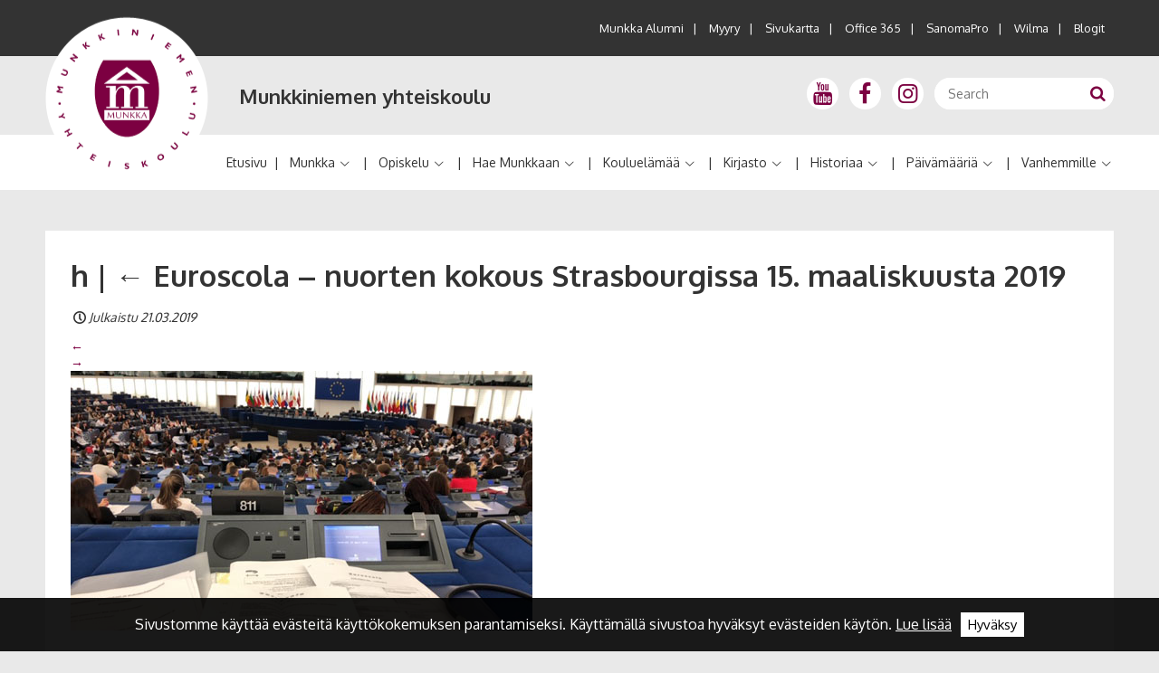

--- FILE ---
content_type: text/html; charset=UTF-8
request_url: https://www.munkka.fi/euroscola-nuorten-kokous-strasbourgissa-15-maaliskuusta-2019/h/
body_size: 17736
content:
<!DOCTYPE html>
<!--[if IE 7]>
<html class="ie ie7" lang="fi">
<![endif]-->
<!--[if IE 8]>
<html class="ie ie8" lang="fi">
<![endif]-->
<!--[if !(IE 7) & !(IE 8)]><!-->
<html lang="fi">
<!--<![endif]-->
<head>
	<meta charset="UTF-8" />
	<meta name="HandheldFriendly" content="True">
	<meta name="MobileOptimized" content="320">
	<meta name="viewport" content="width=device-width, initial-scale=1.0">
	<!--[if IEMobile]>  <meta http-equiv="cleartype" content="on">  <![endif]-->
	<title>h - Munkkiniemen yhteiskoulu</title>


	<meta name='robots' content='index, follow, max-image-preview:large, max-snippet:-1, max-video-preview:-1' />

	<!-- This site is optimized with the Yoast SEO plugin v26.7 - https://yoast.com/wordpress/plugins/seo/ -->
	<link rel="canonical" href="https://www.munkka.fi/euroscola-nuorten-kokous-strasbourgissa-15-maaliskuusta-2019/h/" />
	<meta property="og:locale" content="fi_FI" />
	<meta property="og:type" content="article" />
	<meta property="og:title" content="h - Munkkiniemen yhteiskoulu" />
	<meta property="og:url" content="https://www.munkka.fi/euroscola-nuorten-kokous-strasbourgissa-15-maaliskuusta-2019/h/" />
	<meta property="og:site_name" content="Munkkiniemen yhteiskoulu" />
	<meta property="og:image" content="https://www.munkka.fi/euroscola-nuorten-kokous-strasbourgissa-15-maaliskuusta-2019/h" />
	<meta property="og:image:width" content="510" />
	<meta property="og:image:height" content="287" />
	<meta property="og:image:type" content="image/jpeg" />
	<meta name="twitter:card" content="summary_large_image" />
	<script type="application/ld+json" class="yoast-schema-graph">{"@context":"https://schema.org","@graph":[{"@type":"WebPage","@id":"https://www.munkka.fi/euroscola-nuorten-kokous-strasbourgissa-15-maaliskuusta-2019/h/","url":"https://www.munkka.fi/euroscola-nuorten-kokous-strasbourgissa-15-maaliskuusta-2019/h/","name":"h - Munkkiniemen yhteiskoulu","isPartOf":{"@id":"https://www.munkka.fi/#website"},"primaryImageOfPage":{"@id":"https://www.munkka.fi/euroscola-nuorten-kokous-strasbourgissa-15-maaliskuusta-2019/h/#primaryimage"},"image":{"@id":"https://www.munkka.fi/euroscola-nuorten-kokous-strasbourgissa-15-maaliskuusta-2019/h/#primaryimage"},"thumbnailUrl":"https://www.munkka.fi/wp-content/uploads/2019/03/h.jpg","datePublished":"2019-03-21T11:06:32+00:00","breadcrumb":{"@id":"https://www.munkka.fi/euroscola-nuorten-kokous-strasbourgissa-15-maaliskuusta-2019/h/#breadcrumb"},"inLanguage":"fi","potentialAction":[{"@type":"ReadAction","target":["https://www.munkka.fi/euroscola-nuorten-kokous-strasbourgissa-15-maaliskuusta-2019/h/"]}]},{"@type":"ImageObject","inLanguage":"fi","@id":"https://www.munkka.fi/euroscola-nuorten-kokous-strasbourgissa-15-maaliskuusta-2019/h/#primaryimage","url":"https://www.munkka.fi/wp-content/uploads/2019/03/h.jpg","contentUrl":"https://www.munkka.fi/wp-content/uploads/2019/03/h.jpg","width":510,"height":287},{"@type":"BreadcrumbList","@id":"https://www.munkka.fi/euroscola-nuorten-kokous-strasbourgissa-15-maaliskuusta-2019/h/#breadcrumb","itemListElement":[{"@type":"ListItem","position":1,"name":"Etusivu","item":"https://www.munkka.fi/"},{"@type":"ListItem","position":2,"name":"Euroscola – nuorten kokous Strasbourgissa 15. maaliskuusta 2019","item":"https://www.munkka.fi/euroscola-nuorten-kokous-strasbourgissa-15-maaliskuusta-2019/"},{"@type":"ListItem","position":3,"name":"h"}]},{"@type":"WebSite","@id":"https://www.munkka.fi/#website","url":"https://www.munkka.fi/","name":"Munkkiniemen yhteiskoulu","description":"","potentialAction":[{"@type":"SearchAction","target":{"@type":"EntryPoint","urlTemplate":"https://www.munkka.fi/?s={search_term_string}"},"query-input":{"@type":"PropertyValueSpecification","valueRequired":true,"valueName":"search_term_string"}}],"inLanguage":"fi"}]}</script>
	<!-- / Yoast SEO plugin. -->


<link rel="alternate" type="application/rss+xml" title="Munkkiniemen yhteiskoulu &raquo; syöte" href="https://www.munkka.fi/feed/" />
<link rel="alternate" title="oEmbed (JSON)" type="application/json+oembed" href="https://www.munkka.fi/wp-json/oembed/1.0/embed?url=https%3A%2F%2Fwww.munkka.fi%2Feuroscola-nuorten-kokous-strasbourgissa-15-maaliskuusta-2019%2Fh%2F" />
<link rel="alternate" title="oEmbed (XML)" type="text/xml+oembed" href="https://www.munkka.fi/wp-json/oembed/1.0/embed?url=https%3A%2F%2Fwww.munkka.fi%2Feuroscola-nuorten-kokous-strasbourgissa-15-maaliskuusta-2019%2Fh%2F&#038;format=xml" />
<style id='wp-img-auto-sizes-contain-inline-css' type='text/css'>
img:is([sizes=auto i],[sizes^="auto," i]){contain-intrinsic-size:3000px 1500px}
/*# sourceURL=wp-img-auto-sizes-contain-inline-css */
</style>
<style id='wp-emoji-styles-inline-css' type='text/css'>

	img.wp-smiley, img.emoji {
		display: inline !important;
		border: none !important;
		box-shadow: none !important;
		height: 1em !important;
		width: 1em !important;
		margin: 0 0.07em !important;
		vertical-align: -0.1em !important;
		background: none !important;
		padding: 0 !important;
	}
/*# sourceURL=wp-emoji-styles-inline-css */
</style>
<style id='wp-block-library-inline-css' type='text/css'>
:root{--wp-block-synced-color:#7a00df;--wp-block-synced-color--rgb:122,0,223;--wp-bound-block-color:var(--wp-block-synced-color);--wp-editor-canvas-background:#ddd;--wp-admin-theme-color:#007cba;--wp-admin-theme-color--rgb:0,124,186;--wp-admin-theme-color-darker-10:#006ba1;--wp-admin-theme-color-darker-10--rgb:0,107,160.5;--wp-admin-theme-color-darker-20:#005a87;--wp-admin-theme-color-darker-20--rgb:0,90,135;--wp-admin-border-width-focus:2px}@media (min-resolution:192dpi){:root{--wp-admin-border-width-focus:1.5px}}.wp-element-button{cursor:pointer}:root .has-very-light-gray-background-color{background-color:#eee}:root .has-very-dark-gray-background-color{background-color:#313131}:root .has-very-light-gray-color{color:#eee}:root .has-very-dark-gray-color{color:#313131}:root .has-vivid-green-cyan-to-vivid-cyan-blue-gradient-background{background:linear-gradient(135deg,#00d084,#0693e3)}:root .has-purple-crush-gradient-background{background:linear-gradient(135deg,#34e2e4,#4721fb 50%,#ab1dfe)}:root .has-hazy-dawn-gradient-background{background:linear-gradient(135deg,#faaca8,#dad0ec)}:root .has-subdued-olive-gradient-background{background:linear-gradient(135deg,#fafae1,#67a671)}:root .has-atomic-cream-gradient-background{background:linear-gradient(135deg,#fdd79a,#004a59)}:root .has-nightshade-gradient-background{background:linear-gradient(135deg,#330968,#31cdcf)}:root .has-midnight-gradient-background{background:linear-gradient(135deg,#020381,#2874fc)}:root{--wp--preset--font-size--normal:16px;--wp--preset--font-size--huge:42px}.has-regular-font-size{font-size:1em}.has-larger-font-size{font-size:2.625em}.has-normal-font-size{font-size:var(--wp--preset--font-size--normal)}.has-huge-font-size{font-size:var(--wp--preset--font-size--huge)}.has-text-align-center{text-align:center}.has-text-align-left{text-align:left}.has-text-align-right{text-align:right}.has-fit-text{white-space:nowrap!important}#end-resizable-editor-section{display:none}.aligncenter{clear:both}.items-justified-left{justify-content:flex-start}.items-justified-center{justify-content:center}.items-justified-right{justify-content:flex-end}.items-justified-space-between{justify-content:space-between}.screen-reader-text{border:0;clip-path:inset(50%);height:1px;margin:-1px;overflow:hidden;padding:0;position:absolute;width:1px;word-wrap:normal!important}.screen-reader-text:focus{background-color:#ddd;clip-path:none;color:#444;display:block;font-size:1em;height:auto;left:5px;line-height:normal;padding:15px 23px 14px;text-decoration:none;top:5px;width:auto;z-index:100000}html :where(.has-border-color){border-style:solid}html :where([style*=border-top-color]){border-top-style:solid}html :where([style*=border-right-color]){border-right-style:solid}html :where([style*=border-bottom-color]){border-bottom-style:solid}html :where([style*=border-left-color]){border-left-style:solid}html :where([style*=border-width]){border-style:solid}html :where([style*=border-top-width]){border-top-style:solid}html :where([style*=border-right-width]){border-right-style:solid}html :where([style*=border-bottom-width]){border-bottom-style:solid}html :where([style*=border-left-width]){border-left-style:solid}html :where(img[class*=wp-image-]){height:auto;max-width:100%}:where(figure){margin:0 0 1em}html :where(.is-position-sticky){--wp-admin--admin-bar--position-offset:var(--wp-admin--admin-bar--height,0px)}@media screen and (max-width:600px){html :where(.is-position-sticky){--wp-admin--admin-bar--position-offset:0px}}

/*# sourceURL=wp-block-library-inline-css */
</style><style id='global-styles-inline-css' type='text/css'>
:root{--wp--preset--aspect-ratio--square: 1;--wp--preset--aspect-ratio--4-3: 4/3;--wp--preset--aspect-ratio--3-4: 3/4;--wp--preset--aspect-ratio--3-2: 3/2;--wp--preset--aspect-ratio--2-3: 2/3;--wp--preset--aspect-ratio--16-9: 16/9;--wp--preset--aspect-ratio--9-16: 9/16;--wp--preset--color--black: #000000;--wp--preset--color--cyan-bluish-gray: #abb8c3;--wp--preset--color--white: #ffffff;--wp--preset--color--pale-pink: #f78da7;--wp--preset--color--vivid-red: #cf2e2e;--wp--preset--color--luminous-vivid-orange: #ff6900;--wp--preset--color--luminous-vivid-amber: #fcb900;--wp--preset--color--light-green-cyan: #7bdcb5;--wp--preset--color--vivid-green-cyan: #00d084;--wp--preset--color--pale-cyan-blue: #8ed1fc;--wp--preset--color--vivid-cyan-blue: #0693e3;--wp--preset--color--vivid-purple: #9b51e0;--wp--preset--gradient--vivid-cyan-blue-to-vivid-purple: linear-gradient(135deg,rgb(6,147,227) 0%,rgb(155,81,224) 100%);--wp--preset--gradient--light-green-cyan-to-vivid-green-cyan: linear-gradient(135deg,rgb(122,220,180) 0%,rgb(0,208,130) 100%);--wp--preset--gradient--luminous-vivid-amber-to-luminous-vivid-orange: linear-gradient(135deg,rgb(252,185,0) 0%,rgb(255,105,0) 100%);--wp--preset--gradient--luminous-vivid-orange-to-vivid-red: linear-gradient(135deg,rgb(255,105,0) 0%,rgb(207,46,46) 100%);--wp--preset--gradient--very-light-gray-to-cyan-bluish-gray: linear-gradient(135deg,rgb(238,238,238) 0%,rgb(169,184,195) 100%);--wp--preset--gradient--cool-to-warm-spectrum: linear-gradient(135deg,rgb(74,234,220) 0%,rgb(151,120,209) 20%,rgb(207,42,186) 40%,rgb(238,44,130) 60%,rgb(251,105,98) 80%,rgb(254,248,76) 100%);--wp--preset--gradient--blush-light-purple: linear-gradient(135deg,rgb(255,206,236) 0%,rgb(152,150,240) 100%);--wp--preset--gradient--blush-bordeaux: linear-gradient(135deg,rgb(254,205,165) 0%,rgb(254,45,45) 50%,rgb(107,0,62) 100%);--wp--preset--gradient--luminous-dusk: linear-gradient(135deg,rgb(255,203,112) 0%,rgb(199,81,192) 50%,rgb(65,88,208) 100%);--wp--preset--gradient--pale-ocean: linear-gradient(135deg,rgb(255,245,203) 0%,rgb(182,227,212) 50%,rgb(51,167,181) 100%);--wp--preset--gradient--electric-grass: linear-gradient(135deg,rgb(202,248,128) 0%,rgb(113,206,126) 100%);--wp--preset--gradient--midnight: linear-gradient(135deg,rgb(2,3,129) 0%,rgb(40,116,252) 100%);--wp--preset--font-size--small: 13px;--wp--preset--font-size--medium: 20px;--wp--preset--font-size--large: 36px;--wp--preset--font-size--x-large: 42px;--wp--preset--spacing--20: 0.44rem;--wp--preset--spacing--30: 0.67rem;--wp--preset--spacing--40: 1rem;--wp--preset--spacing--50: 1.5rem;--wp--preset--spacing--60: 2.25rem;--wp--preset--spacing--70: 3.38rem;--wp--preset--spacing--80: 5.06rem;--wp--preset--shadow--natural: 6px 6px 9px rgba(0, 0, 0, 0.2);--wp--preset--shadow--deep: 12px 12px 50px rgba(0, 0, 0, 0.4);--wp--preset--shadow--sharp: 6px 6px 0px rgba(0, 0, 0, 0.2);--wp--preset--shadow--outlined: 6px 6px 0px -3px rgb(255, 255, 255), 6px 6px rgb(0, 0, 0);--wp--preset--shadow--crisp: 6px 6px 0px rgb(0, 0, 0);}:where(.is-layout-flex){gap: 0.5em;}:where(.is-layout-grid){gap: 0.5em;}body .is-layout-flex{display: flex;}.is-layout-flex{flex-wrap: wrap;align-items: center;}.is-layout-flex > :is(*, div){margin: 0;}body .is-layout-grid{display: grid;}.is-layout-grid > :is(*, div){margin: 0;}:where(.wp-block-columns.is-layout-flex){gap: 2em;}:where(.wp-block-columns.is-layout-grid){gap: 2em;}:where(.wp-block-post-template.is-layout-flex){gap: 1.25em;}:where(.wp-block-post-template.is-layout-grid){gap: 1.25em;}.has-black-color{color: var(--wp--preset--color--black) !important;}.has-cyan-bluish-gray-color{color: var(--wp--preset--color--cyan-bluish-gray) !important;}.has-white-color{color: var(--wp--preset--color--white) !important;}.has-pale-pink-color{color: var(--wp--preset--color--pale-pink) !important;}.has-vivid-red-color{color: var(--wp--preset--color--vivid-red) !important;}.has-luminous-vivid-orange-color{color: var(--wp--preset--color--luminous-vivid-orange) !important;}.has-luminous-vivid-amber-color{color: var(--wp--preset--color--luminous-vivid-amber) !important;}.has-light-green-cyan-color{color: var(--wp--preset--color--light-green-cyan) !important;}.has-vivid-green-cyan-color{color: var(--wp--preset--color--vivid-green-cyan) !important;}.has-pale-cyan-blue-color{color: var(--wp--preset--color--pale-cyan-blue) !important;}.has-vivid-cyan-blue-color{color: var(--wp--preset--color--vivid-cyan-blue) !important;}.has-vivid-purple-color{color: var(--wp--preset--color--vivid-purple) !important;}.has-black-background-color{background-color: var(--wp--preset--color--black) !important;}.has-cyan-bluish-gray-background-color{background-color: var(--wp--preset--color--cyan-bluish-gray) !important;}.has-white-background-color{background-color: var(--wp--preset--color--white) !important;}.has-pale-pink-background-color{background-color: var(--wp--preset--color--pale-pink) !important;}.has-vivid-red-background-color{background-color: var(--wp--preset--color--vivid-red) !important;}.has-luminous-vivid-orange-background-color{background-color: var(--wp--preset--color--luminous-vivid-orange) !important;}.has-luminous-vivid-amber-background-color{background-color: var(--wp--preset--color--luminous-vivid-amber) !important;}.has-light-green-cyan-background-color{background-color: var(--wp--preset--color--light-green-cyan) !important;}.has-vivid-green-cyan-background-color{background-color: var(--wp--preset--color--vivid-green-cyan) !important;}.has-pale-cyan-blue-background-color{background-color: var(--wp--preset--color--pale-cyan-blue) !important;}.has-vivid-cyan-blue-background-color{background-color: var(--wp--preset--color--vivid-cyan-blue) !important;}.has-vivid-purple-background-color{background-color: var(--wp--preset--color--vivid-purple) !important;}.has-black-border-color{border-color: var(--wp--preset--color--black) !important;}.has-cyan-bluish-gray-border-color{border-color: var(--wp--preset--color--cyan-bluish-gray) !important;}.has-white-border-color{border-color: var(--wp--preset--color--white) !important;}.has-pale-pink-border-color{border-color: var(--wp--preset--color--pale-pink) !important;}.has-vivid-red-border-color{border-color: var(--wp--preset--color--vivid-red) !important;}.has-luminous-vivid-orange-border-color{border-color: var(--wp--preset--color--luminous-vivid-orange) !important;}.has-luminous-vivid-amber-border-color{border-color: var(--wp--preset--color--luminous-vivid-amber) !important;}.has-light-green-cyan-border-color{border-color: var(--wp--preset--color--light-green-cyan) !important;}.has-vivid-green-cyan-border-color{border-color: var(--wp--preset--color--vivid-green-cyan) !important;}.has-pale-cyan-blue-border-color{border-color: var(--wp--preset--color--pale-cyan-blue) !important;}.has-vivid-cyan-blue-border-color{border-color: var(--wp--preset--color--vivid-cyan-blue) !important;}.has-vivid-purple-border-color{border-color: var(--wp--preset--color--vivid-purple) !important;}.has-vivid-cyan-blue-to-vivid-purple-gradient-background{background: var(--wp--preset--gradient--vivid-cyan-blue-to-vivid-purple) !important;}.has-light-green-cyan-to-vivid-green-cyan-gradient-background{background: var(--wp--preset--gradient--light-green-cyan-to-vivid-green-cyan) !important;}.has-luminous-vivid-amber-to-luminous-vivid-orange-gradient-background{background: var(--wp--preset--gradient--luminous-vivid-amber-to-luminous-vivid-orange) !important;}.has-luminous-vivid-orange-to-vivid-red-gradient-background{background: var(--wp--preset--gradient--luminous-vivid-orange-to-vivid-red) !important;}.has-very-light-gray-to-cyan-bluish-gray-gradient-background{background: var(--wp--preset--gradient--very-light-gray-to-cyan-bluish-gray) !important;}.has-cool-to-warm-spectrum-gradient-background{background: var(--wp--preset--gradient--cool-to-warm-spectrum) !important;}.has-blush-light-purple-gradient-background{background: var(--wp--preset--gradient--blush-light-purple) !important;}.has-blush-bordeaux-gradient-background{background: var(--wp--preset--gradient--blush-bordeaux) !important;}.has-luminous-dusk-gradient-background{background: var(--wp--preset--gradient--luminous-dusk) !important;}.has-pale-ocean-gradient-background{background: var(--wp--preset--gradient--pale-ocean) !important;}.has-electric-grass-gradient-background{background: var(--wp--preset--gradient--electric-grass) !important;}.has-midnight-gradient-background{background: var(--wp--preset--gradient--midnight) !important;}.has-small-font-size{font-size: var(--wp--preset--font-size--small) !important;}.has-medium-font-size{font-size: var(--wp--preset--font-size--medium) !important;}.has-large-font-size{font-size: var(--wp--preset--font-size--large) !important;}.has-x-large-font-size{font-size: var(--wp--preset--font-size--x-large) !important;}
/*# sourceURL=global-styles-inline-css */
</style>

<style id='classic-theme-styles-inline-css' type='text/css'>
/*! This file is auto-generated */
.wp-block-button__link{color:#fff;background-color:#32373c;border-radius:9999px;box-shadow:none;text-decoration:none;padding:calc(.667em + 2px) calc(1.333em + 2px);font-size:1.125em}.wp-block-file__button{background:#32373c;color:#fff;text-decoration:none}
/*# sourceURL=/wp-includes/css/classic-themes.min.css */
</style>
<link rel='stylesheet' id='bg-shce-genericons-css' href='https://www.munkka.fi/wp-content/plugins/show-hidecollapse-expand/assets/css/genericons/genericons.css?ver=6.9' type='text/css' media='all' />
<link rel='stylesheet' id='bg-show-hide-css' href='https://www.munkka.fi/wp-content/plugins/show-hidecollapse-expand/assets/css/bg-show-hide.css?ver=6.9' type='text/css' media='all' />
<link rel='stylesheet' id='parent-styles-css' href='https://www.munkka.fi/wp-content/themes/Sitefactory/styles.css?ver=1.1.4' type='text/css' media='all' />
<link rel='stylesheet' id='skeletor-css' href='https://www.munkka.fi/wp-content/themes/munkka/styles.css?ver=5.1.4' type='text/css' media='all' />
<script type="text/javascript" src="https://www.munkka.fi/wp-includes/js/jquery/jquery.min.js?ver=3.7.1" id="jquery-core-js"></script>
<script type="text/javascript" src="https://www.munkka.fi/wp-includes/js/jquery/jquery-migrate.min.js?ver=3.4.1" id="jquery-migrate-js"></script>
<link rel="https://api.w.org/" href="https://www.munkka.fi/wp-json/" /><link rel="alternate" title="JSON" type="application/json" href="https://www.munkka.fi/wp-json/wp/v2/media/9955" /><link rel="EditURI" type="application/rsd+xml" title="RSD" href="https://www.munkka.fi/xmlrpc.php?rsd" />
<meta name="generator" content="WordPress 6.9" />
<link rel='shortlink' href='https://www.munkka.fi/?p=9955' />
<link rel="icon" href="https://www.munkka.fi/wp-content/uploads/2016/12/cropped-android-chrome-256x256-32x32.png" sizes="32x32" />
<link rel="icon" href="https://www.munkka.fi/wp-content/uploads/2016/12/cropped-android-chrome-256x256-192x192.png" sizes="192x192" />
<link rel="apple-touch-icon" href="https://www.munkka.fi/wp-content/uploads/2016/12/cropped-android-chrome-256x256-180x180.png" />
<meta name="msapplication-TileImage" content="https://www.munkka.fi/wp-content/uploads/2016/12/cropped-android-chrome-256x256-270x270.png" />

    <!--[if lt IE 9]>
      <script src="https://oss.maxcdn.com/respond/1.4.2/respond.min.js"></script>
    <![endif]-->
    
<script>
  (function(i,s,o,g,r,a,m){i['GoogleAnalyticsObject']=r;i[r]=i[r]||function(){
  (i[r].q=i[r].q||[]).push(arguments)},i[r].l=1*new Date();a=s.createElement(o),
  m=s.getElementsByTagName(o)[0];a.async=1;a.src=g;m.parentNode.insertBefore(a,m)
  })(window,document,'script','https://www.google-analytics.com/analytics.js','ga');

  ga('create', 'UA-92699616-1', 'auto');
  ga('send', 'pageview');

</script>
</head>

<body class="attachment wp-singular attachment-template-default single single-attachment postid-9955 attachmentid-9955 attachment-jpeg wp-theme-Sitefactory wp-child-theme-munkka">
	<header id="top">
		<div class="outward-link-area from-l">
			<div class="wrapper">
				<div class="col-xs-24 col-m-24 text-right outward-link">
				    <div class="footer-nav cf">
	     				<div class="menu-ulkoiset-linkit-container"><ul id="menu-ulkoiset-linkit" class="outer-links-menu"><li id="menu-item-384" class="menu-item menu-item-type-custom menu-item-object-custom menu-item-384"><a target="_blank" href="http://www.munkkaseniorit.fi/">Munkka Alumni</a></li>
<li id="menu-item-6103" class="menu-item menu-item-type-post_type menu-item-object-page menu-item-6103"><a href="https://www.munkka.fi/myyry/">Myyry</a></li>
<li id="menu-item-385" class="menu-item menu-item-type-custom menu-item-object-custom menu-item-385"><a target="_blank" href="https://www.munkka.fi/muut-sivut/sivukartta/">Sivukartta</a></li>
<li id="menu-item-42" class="menu-item menu-item-type-custom menu-item-object-custom menu-item-42"><a target="_blank" href="https://login.microsoftonline.com/">Office 365</a></li>
<li id="menu-item-47" class="menu-item menu-item-type-custom menu-item-object-custom menu-item-47"><a target="_blank" href="https://sanomapro.fi/">SanomaPro</a></li>
<li id="menu-item-41" class="menu-item menu-item-type-custom menu-item-object-custom menu-item-41"><a target="_blank" href="https://yvkoulut.inschool.fi/">Wilma</a></li>
<li id="menu-item-3933" class="menu-item menu-item-type-post_type menu-item-object-page menu-item-3933"><a href="https://www.munkka.fi/koulu-elamaa/blogit/">Blogit</a></li>
</ul></div>	   	 			</div>
				</div>
			</div>
		</div>
		<div class="header-logo-area">
			<div class="wrapper">
				<div class="row no-margin-bottom">
					<div class="col-xs-20 col-m-17 col-l-11 col-xl-12 logo-div">
						<div class="row no-margin no-padding">
							<div class="logo-container col-xs-6 col-l-6 col-xl-8 relative no-margin">
								<a href="https://www.munkka.fi/" id="logo">
									<img id="site-logo" src="https://www.munkka.fi/wp-content/themes/munkka/img/logo.png" alt="Munkkiniemen yhteiskoulu">		
								</a>
							</div>
							<div class="col-xs-18 col-l-18 col-xl-16 site-name no-margin">
								<h3><a href="https://www.munkka.fi/">Munkkiniemen yhteiskoulu</a></h3>
							</div>
						</div>
					</div>
					<div class="col-xs-4 col-m-7 col-l-13 col-xl-12 search-menu-div text-right">
						<div class="search-mobile-menu from-l">
							<div class="header-some-links">
								<div id="text-2" class="widget-container widget_text">			<div class="textwidget"><div class="header-social-media-circle">
<a href="https://www.youtube.com/channel/UCw6Cs8eUy_3o_07I53ooaqw" target="_blank">
	<i class="icon-youtube header-social-icon"></i>
</a>
</div>
<div class="header-social-media-circle">
<a href="https://www.facebook.com/Munkka/" target="_blank">
	<i class="icon-facebook header-social-icon"></i>
</a>
</div>
<div class="header-social-media-circle">
<a href="https://www.instagram.com/munkkaofficial/" target="_blank">
	<i class="icon-instagram header-social-icon"></i>
</a>
</div></div>
		</div>							</div>
							<div class="header-search">
									<form role="search" method="get" class="search-form" action="https://www.munkka.fi/">
		<input type="search" class="search-field" placeholder="Search" value="" name="s" title="Search">
		<button type="submit" class="search-submit icon-search"></button>
	</form>							</div>
							<a class="open-mobile-nav toggle-mobilenav icon-menu-after to-xl" href="#"><span>Open menu</span></a>
						</div>
						<div class="to-l">
							<a class="open-mobile-nav toggle-mobilenav icon-menu-after to-xl" href="#"><span>Open menu</span></a>
						</div>
					</div>
				</div>
			</div>
		</div>
		<div class="menu-area">
			<div class="wrapper">
				<div class="col-xl-24 from-xl text-right">
					<nav id="main" class="horizontal dropdown">
						<div class="menu-paavalikko-container"><ul id="menu-paavalikko" class="menu"><li id="main-menu-item-5" class="main-menu-item  menu-item-even level-0 menu-item menu-item-type-post_type menu-item-object-page menu-item-home"><a href="https://www.munkka.fi/" class="menu-link main-menu-link">Etusivu</a></li>
<li id="main-menu-item-170" class="main-menu-item  menu-item-even level-0 menu-item menu-item-type-post_type menu-item-object-page menu-item-has-children"><a href="https://www.munkka.fi/munkka/" class="menu-link main-menu-link">Munkka</a>
<ul class="sub-menu menu-odd  menu-level-1">
	<li id="main-menu-item-171" class="sub-menu-item  menu-item-odd level-1 menu-item menu-item-type-post_type menu-item-object-page"><a href="https://www.munkka.fi/munkka/arvot/" class="menu-link sub-menu-link">Arvot</a></li>
	<li id="main-menu-item-7364" class="sub-menu-item  menu-item-odd level-1 menu-item menu-item-type-post_type menu-item-object-page menu-item-privacy-policy"><a href="https://www.munkka.fi/munkka/tietosuoja/" class="menu-link sub-menu-link">Tietosuoja</a></li>
	<li id="main-menu-item-175" class="sub-menu-item  menu-item-odd level-1 menu-item menu-item-type-post_type menu-item-object-page"><a href="https://www.munkka.fi/munkka/koulukaytanteita/" class="menu-link sub-menu-link">Koulukäytänteitä</a></li>
	<li id="main-menu-item-174" class="sub-menu-item  menu-item-odd level-1 menu-item menu-item-type-post_type menu-item-object-page"><a href="https://www.munkka.fi/munkka/jarjestyssaannot/" class="menu-link sub-menu-link">Järjestyssäännöt</a></li>
	<li id="main-menu-item-7731" class="sub-menu-item  menu-item-odd level-1 menu-item menu-item-type-post_type menu-item-object-page"><a href="https://www.munkka.fi/munkka/toimintaohje-kiusaaminnen-ja-hairinta/" class="menu-link sub-menu-link">Toimintaohje kiusaamisen ja häirinnän varalle</a></li>
	<li id="main-menu-item-176" class="sub-menu-item  menu-item-odd level-1 menu-item menu-item-type-post_type menu-item-object-page"><a href="https://www.munkka.fi/munkka/oppilashuolto/" class="menu-link sub-menu-link">Oppilashuolto</a></li>
	<li id="main-menu-item-178" class="sub-menu-item  menu-item-odd level-1 menu-item menu-item-type-post_type menu-item-object-page"><a href="https://www.munkka.fi/munkka/vuokraustoiminta-ja-koulutalo/" class="menu-link sub-menu-link">Vuokraustoiminta ja koulutalo</a></li>
	<li id="main-menu-item-177" class="sub-menu-item  menu-item-odd level-1 menu-item menu-item-type-post_type menu-item-object-page"><a href="https://www.munkka.fi/munkka/ruokalista/" class="menu-link sub-menu-link">Ruokalista</a></li>
	<li id="main-menu-item-173" class="sub-menu-item  menu-item-odd level-1 menu-item menu-item-type-post_type menu-item-object-page"><a href="https://www.munkka.fi/munkka/henkilosto/" class="menu-link sub-menu-link">Opettajat</a></li>
	<li id="main-menu-item-179" class="sub-menu-item  menu-item-odd level-1 menu-item menu-item-type-post_type menu-item-object-page"><a href="https://www.munkka.fi/munkka/yhteystiedot/" class="menu-link sub-menu-link">Yhteystiedot</a></li>
	<li id="main-menu-item-172" class="sub-menu-item  menu-item-odd level-1 menu-item menu-item-type-post_type menu-item-object-page"><a href="https://www.munkka.fi/munkka/hallinto-ja-sidosryhmat/" class="menu-link sub-menu-link">Hallinto ja sidosryhmät</a></li>
	<li id="main-menu-item-22174" class="sub-menu-item  menu-item-odd level-1 menu-item menu-item-type-post_type menu-item-object-page menu-item-has-children"><a href="https://www.munkka.fi/munkka/kansainvalinen-munkka/" class="menu-link sub-menu-link">Kansainvälinen Munkka</a>
	<ul class="sub-menu menu-even sub-sub-menu menu-level-2">
		<li id="main-menu-item-24313" class="sub-menu-item sub-sub-menu-item menu-item-even level-2 menu-item menu-item-type-post_type menu-item-object-page menu-item-has-children"><a href="https://www.munkka.fi/munkka/kansainvalinen-munkka/erasmus-toiminta/" class="menu-link sub-menu-link">Erasmus+-toiminta</a>
		<ul class="sub-menu menu-odd sub-sub-menu menu-level-3">
			<li id="main-menu-item-24446" class="sub-menu-item sub-sub-menu-item menu-item-odd level-3 menu-item menu-item-type-post_type menu-item-object-page"><a href="https://www.munkka.fi/munkka/kansainvalinen-munkka/erasmus-toiminta/erasmus-munkka-goes-green/" class="menu-link sub-menu-link">Erasmus + Munkka Goes Green</a></li>
			<li id="main-menu-item-24444" class="sub-menu-item sub-sub-menu-item menu-item-odd level-3 menu-item menu-item-type-post_type menu-item-object-page"><a href="https://www.munkka.fi/munkka/kansainvalinen-munkka/erasmus-toiminta/maths-and-arts/" class="menu-link sub-menu-link">Maths and Arts</a></li>
			<li id="main-menu-item-24445" class="sub-menu-item sub-sub-menu-item menu-item-odd level-3 menu-item menu-item-type-post_type menu-item-object-page"><a href="https://www.munkka.fi/munkka/kansainvalinen-munkka/erasmus-toiminta/entrepreneuriat-et-employabilite-franco-finlandais-eeff/" class="menu-link sub-menu-link">Entrepreneuriat et employabilité franco-finlandais (EEFF)</a></li>
		</ul>
</li>
		<li id="main-menu-item-24312" class="sub-menu-item sub-sub-menu-item menu-item-even level-2 menu-item menu-item-type-post_type menu-item-object-page menu-item-has-children"><a href="https://www.munkka.fi/munkka/kansainvalinen-munkka/kilpailutoiminta/" class="menu-link sub-menu-link">Kilpailutoiminta</a>
		<ul class="sub-menu menu-odd sub-sub-menu menu-level-3">
			<li id="main-menu-item-24309" class="sub-menu-item sub-sub-menu-item menu-item-odd level-3 menu-item menu-item-type-post_type menu-item-object-page"><a href="https://www.munkka.fi/munkka/kansainvalinen-munkka/kilpailutoiminta/kilpailutoiminta-science-olympiad/" class="menu-link sub-menu-link">Kilpailutoiminta – Science Olympiad</a></li>
			<li id="main-menu-item-24314" class="sub-menu-item sub-sub-menu-item menu-item-odd level-3 menu-item menu-item-type-custom menu-item-object-custom"><a href="https://www.munkka.fi/wp-content/uploads/2024/10/EOES.pdf" class="menu-link sub-menu-link">EOES – European Olympiad of Experimental Science</a></li>
		</ul>
</li>
		<li id="main-menu-item-24311" class="sub-menu-item sub-sub-menu-item menu-item-even level-2 menu-item menu-item-type-post_type menu-item-object-page menu-item-has-children"><a href="https://www.munkka.fi/munkka/kansainvalinen-munkka/matkoja-sisaltavat-opintojaksot/" class="menu-link sub-menu-link">Matkoja sisältävät opintojaksot</a>
		<ul class="sub-menu menu-odd sub-sub-menu menu-level-3">
			<li id="main-menu-item-24374" class="sub-menu-item sub-sub-menu-item menu-item-odd level-3 menu-item menu-item-type-post_type menu-item-object-page"><a href="https://www.munkka.fi/munkka/kansainvalinen-munkka/matkoja-sisaltavat-opintojaksot/american-studies/" class="menu-link sub-menu-link">American Studies</a></li>
			<li id="main-menu-item-24478" class="sub-menu-item sub-sub-menu-item menu-item-odd level-3 menu-item menu-item-type-post_type menu-item-object-page"><a href="https://www.munkka.fi/munkka/kansainvalinen-munkka/matkoja-sisaltavat-opintojaksot/fashion-business/" class="menu-link sub-menu-link">Fashion Business</a></li>
			<li id="main-menu-item-24405" class="sub-menu-item sub-sub-menu-item menu-item-odd level-3 menu-item menu-item-type-post_type menu-item-object-page"><a href="https://www.munkka.fi/munkka/kansainvalinen-munkka/matkoja-sisaltavat-opintojaksot/maantuntemuksen-ja-kulttuurin-opintojaksot-1-ja-2/" class="menu-link sub-menu-link">Maantuntemuksen ja kulttuurin opintojaksot 1 ja 2</a></li>
			<li id="main-menu-item-24404" class="sub-menu-item sub-sub-menu-item menu-item-odd level-3 menu-item menu-item-type-post_type menu-item-object-page"><a href="https://www.munkka.fi/munkka/kansainvalinen-munkka/matkoja-sisaltavat-opintojaksot/ruotsin-kulttuurin-ja-maantuntemuksen-opintojakso/" class="menu-link sub-menu-link">Ruotsin kulttuurin ja maantuntemuksen opintojakso</a></li>
			<li id="main-menu-item-24403" class="sub-menu-item sub-sub-menu-item menu-item-odd level-3 menu-item menu-item-type-post_type menu-item-object-page"><a href="https://www.munkka.fi/munkka/kansainvalinen-munkka/matkoja-sisaltavat-opintojaksot/matkakurssit-saksan-kulttuurin-ja-maantuntemuksen-opintojakso/" class="menu-link sub-menu-link">Saksan kulttuurin ja maantuntemuksen opintojakso</a></li>
			<li id="main-menu-item-24402" class="sub-menu-item sub-sub-menu-item menu-item-odd level-3 menu-item menu-item-type-post_type menu-item-object-page"><a href="https://www.munkka.fi/munkka/kansainvalinen-munkka/matkoja-sisaltavat-opintojaksot/viron-historiaa-ja-yhteiskuntaa/" class="menu-link sub-menu-link">Viron historiaa ja yhteiskuntaa</a></li>
			<li id="main-menu-item-24401" class="sub-menu-item sub-sub-menu-item menu-item-odd level-3 menu-item menu-item-type-post_type menu-item-object-page"><a href="https://www.munkka.fi/munkka/kansainvalinen-munkka/matkoja-sisaltavat-opintojaksot/matkakurssit-yhteiskunta-ja-talouslinja/" class="menu-link sub-menu-link">Yhteiskunta- ja talouslinja</a></li>
		</ul>
</li>
		<li id="main-menu-item-24310" class="sub-menu-item sub-sub-menu-item menu-item-even level-2 menu-item menu-item-type-post_type menu-item-object-page menu-item-has-children"><a href="https://www.munkka.fi/munkka/kansainvalinen-munkka/yhteistyo-ja-kerhotoiminta/" class="menu-link sub-menu-link">Yhteistyö ja kerhotoiminta</a>
		<ul class="sub-menu menu-odd sub-sub-menu menu-level-3">
			<li id="main-menu-item-24449" class="sub-menu-item sub-sub-menu-item menu-item-odd level-3 menu-item menu-item-type-post_type menu-item-object-page"><a href="https://www.munkka.fi/munkka/kansainvalinen-munkka/yhteistyo-ja-kerhotoiminta/ranska-kerho/" class="menu-link sub-menu-link">Ranska-kerho</a></li>
			<li id="main-menu-item-24448" class="sub-menu-item sub-sub-menu-item menu-item-odd level-3 menu-item menu-item-type-post_type menu-item-object-page"><a href="https://www.munkka.fi/munkka/kansainvalinen-munkka/yhteistyo-ja-kerhotoiminta/saksa-kerho/" class="menu-link sub-menu-link">Saksa-kerho</a></li>
			<li id="main-menu-item-24447" class="sub-menu-item sub-sub-menu-item menu-item-odd level-3 menu-item menu-item-type-post_type menu-item-object-page"><a href="https://www.munkka.fi/munkka/kansainvalinen-munkka/yhteistyo-ja-kerhotoiminta/dsd-i-ja-ii-diplomien-suorittaminen/" class="menu-link sub-menu-link">DSD I- ja II-diplomien suorittaminen</a></li>
		</ul>
</li>
	</ul>
</li>
</ul>
</li>
<li id="main-menu-item-13" class="main-menu-item  menu-item-even level-0 menu-item menu-item-type-post_type menu-item-object-page menu-item-has-children"><a href="https://www.munkka.fi/perusopetus/" class="menu-link main-menu-link">Opiskelu</a>
<ul class="sub-menu menu-odd  menu-level-1">
	<li id="main-menu-item-213" class="sub-menu-item  menu-item-odd level-1 menu-item menu-item-type-post_type menu-item-object-page menu-item-has-children"><a href="https://www.munkka.fi/perusopetus/perusopetus/" class="menu-link sub-menu-link">Perusopetus</a>
	<ul class="sub-menu menu-even sub-sub-menu menu-level-2">
		<li id="main-menu-item-209" class="sub-menu-item sub-sub-menu-item menu-item-even level-2 menu-item menu-item-type-post_type menu-item-object-page menu-item-has-children"><a href="https://www.munkka.fi/perusopetus/perusopetus/opintojen-ohjaus/" class="menu-link sub-menu-link">Opintojen ohjaus</a>
		<ul class="sub-menu menu-odd sub-sub-menu menu-level-3">
			<li id="main-menu-item-211" class="sub-menu-item sub-sub-menu-item menu-item-odd level-3 menu-item menu-item-type-post_type menu-item-object-page"><a href="https://www.munkka.fi/perusopetus/perusopetus/opintojen-ohjaus/valinnaisaineet/" class="menu-link sub-menu-link">Valinnaisaineet</a></li>
			<li id="main-menu-item-210" class="sub-menu-item sub-sub-menu-item menu-item-odd level-3 menu-item menu-item-type-post_type menu-item-object-page"><a href="https://www.munkka.fi/perusopetus/perusopetus/opintojen-ohjaus/tet/" class="menu-link sub-menu-link">TET</a></li>
		</ul>
</li>
		<li id="main-menu-item-208" class="sub-menu-item sub-sub-menu-item menu-item-even level-2 menu-item menu-item-type-post_type menu-item-object-page"><a href="https://www.munkka.fi/perusopetus/perusopetus/kokeet/" class="menu-link sub-menu-link">Kokeet</a></li>
		<li id="main-menu-item-13174" class="sub-menu-item sub-sub-menu-item menu-item-even level-2 menu-item menu-item-type-post_type menu-item-object-page"><a href="https://www.munkka.fi/perusopetus/perusopetus/ohjeita-peruskoululaiselle/" class="menu-link sub-menu-link">Ohjeita peruskoululaiselle</a></li>
		<li id="main-menu-item-207" class="sub-menu-item sub-sub-menu-item menu-item-even level-2 menu-item menu-item-type-post_type menu-item-object-page"><a href="https://www.munkka.fi/perusopetus/perusopetus/lomakkeet/" class="menu-link sub-menu-link">Lomakkeet</a></li>
		<li id="main-menu-item-206" class="sub-menu-item sub-sub-menu-item menu-item-even level-2 menu-item menu-item-type-post_type menu-item-object-page"><a href="https://www.munkka.fi/perusopetus/perusopetus/oppilasarviointi/" class="menu-link sub-menu-link">Oppilasarviointi</a></li>
		<li id="main-menu-item-205" class="sub-menu-item sub-sub-menu-item menu-item-even level-2 menu-item menu-item-type-post_type menu-item-object-page"><a href="https://www.munkka.fi/perusopetus/perusopetus/oppiaineet-ja-koodit/" class="menu-link sub-menu-link">Oppiaineet ja koodit</a></li>
		<li id="main-menu-item-11066" class="sub-menu-item sub-sub-menu-item menu-item-even level-2 menu-item menu-item-type-post_type menu-item-object-page"><a href="https://www.munkka.fi/perusopetus/perusopetus/matematiikkaluokka/" class="menu-link sub-menu-link">Matematiikkaluokka</a></li>
		<li id="main-menu-item-204" class="sub-menu-item sub-sub-menu-item menu-item-even level-2 menu-item menu-item-type-post_type menu-item-object-page"><a href="https://www.munkka.fi/perusopetus/perusopetus/ops-2005/" class="menu-link sub-menu-link">Opetussuunnitelmat</a></li>
	</ul>
</li>
	<li id="main-menu-item-212" class="sub-menu-item  menu-item-odd level-1 menu-item menu-item-type-post_type menu-item-object-page menu-item-has-children"><a href="https://www.munkka.fi/perusopetus/lukio/" class="menu-link sub-menu-link">Lukio</a>
	<ul class="sub-menu menu-even sub-sub-menu menu-level-2">
		<li id="main-menu-item-248" class="sub-menu-item sub-sub-menu-item menu-item-even level-2 menu-item menu-item-type-post_type menu-item-object-page menu-item-has-children"><a href="https://www.munkka.fi/perusopetus/lukio/opintojen-ohjaus/" class="menu-link sub-menu-link">Opintojen ohjaus</a>
		<ul class="sub-menu menu-odd sub-sub-menu menu-level-3">
			<li id="main-menu-item-251" class="sub-menu-item sub-sub-menu-item menu-item-odd level-3 menu-item menu-item-type-post_type menu-item-object-page"><a href="https://www.munkka.fi/perusopetus/lukio/opintojen-ohjaus/perustyojarjestys/" class="menu-link sub-menu-link">Perustyöjärjestys</a></li>
			<li id="main-menu-item-15637" class="sub-menu-item sub-sub-menu-item menu-item-odd level-3 menu-item menu-item-type-post_type menu-item-object-page"><a href="https://www.munkka.fi/opintojaksojen-valinta-lops-2021/" class="menu-link sub-menu-link">Opintojaksojen valinta – ohjeistus ja lomakkeet (LOPS 2021)</a></li>
			<li id="main-menu-item-675" class="sub-menu-item sub-sub-menu-item menu-item-odd level-3 menu-item menu-item-type-post_type menu-item-object-page"><a href="https://www.munkka.fi/?page_id=659" class="menu-link sub-menu-link">Ohjauskortit</a></li>
			<li id="main-menu-item-4202" class="sub-menu-item sub-sub-menu-item menu-item-odd level-3 menu-item menu-item-type-post_type menu-item-object-page"><a href="https://www.munkka.fi/perusopetus/lukio/opintojen-ohjaus/ohjeita-lukiolaiselle/" class="menu-link sub-menu-link">Ohjeita lukiolaiselle</a></li>
			<li id="main-menu-item-253" class="sub-menu-item sub-sub-menu-item menu-item-odd level-3 menu-item menu-item-type-post_type menu-item-object-page"><a href="https://www.munkka.fi/perusopetus/lukio/opintojen-ohjaus/vaihto-oppilaalle/" class="menu-link sub-menu-link">Vaihto-oppilaalle</a></li>
			<li id="main-menu-item-252" class="sub-menu-item sub-sub-menu-item menu-item-odd level-3 menu-item menu-item-type-post_type menu-item-object-page"><a href="https://www.munkka.fi/perusopetus/lukio/opintojen-ohjaus/sahkoiset-kokeet/" class="menu-link sub-menu-link">Kokeet</a></li>
		</ul>
</li>
		<li id="main-menu-item-246" class="sub-menu-item sub-sub-menu-item menu-item-even level-2 menu-item menu-item-type-post_type menu-item-object-page"><a href="https://www.munkka.fi/perusopetus/lukio/lomakkeet/" class="menu-link sub-menu-link">Lomakkeet</a></li>
		<li id="main-menu-item-18004" class="sub-menu-item sub-sub-menu-item menu-item-even level-2 menu-item menu-item-type-post_type menu-item-object-page"><a href="https://www.munkka.fi/perusopetus/lukio/munkasta-maailmalle-stipendit/" class="menu-link sub-menu-link">Munkasta maailmalle -stipendit</a></li>
		<li id="main-menu-item-254" class="sub-menu-item sub-sub-menu-item menu-item-even level-2 menu-item menu-item-type-post_type menu-item-object-page"><a href="https://www.munkka.fi/perusopetus/lukio/oppiaineet-ja-koodit/" class="menu-link sub-menu-link">Oppiaineet ja koodit</a></li>
		<li id="main-menu-item-15566" class="sub-menu-item sub-sub-menu-item menu-item-even level-2 menu-item menu-item-type-post_type menu-item-object-page"><a href="https://www.munkka.fi/perusopetus/lukio/koripallolinja/" class="menu-link sub-menu-link">Koripallolinja</a></li>
		<li id="main-menu-item-15567" class="sub-menu-item sub-sub-menu-item menu-item-even level-2 menu-item menu-item-type-post_type menu-item-object-page"><a href="https://www.munkka.fi/perusopetus/lukio/luonnontiedelinja/" class="menu-link sub-menu-link">Luonnontiedelinja</a></li>
		<li id="main-menu-item-258" class="sub-menu-item sub-sub-menu-item menu-item-even level-2 menu-item menu-item-type-post_type menu-item-object-page"><a href="https://www.munkka.fi/perusopetus/lukio/yhteiskunta-ja-talouslinja/" class="menu-link sub-menu-link">Yhteiskunta- ja talouslinja</a></li>
		<li id="main-menu-item-18904" class="sub-menu-item sub-sub-menu-item menu-item-even level-2 menu-item menu-item-type-post_type menu-item-object-page"><a href="https://www.munkka.fi/perusopetus/lukio/yleislinja/" class="menu-link sub-menu-link">Yleislinja</a></li>
		<li id="main-menu-item-259" class="sub-menu-item sub-sub-menu-item menu-item-even level-2 menu-item menu-item-type-post_type menu-item-object-page"><a href="https://www.munkka.fi/perusopetus/lukio/ylioppilastutkinto/" class="menu-link sub-menu-link">Ylioppilastutkinto</a></li>
		<li id="main-menu-item-9037" class="sub-menu-item sub-sub-menu-item menu-item-even level-2 menu-item menu-item-type-post_type menu-item-object-page"><a href="https://www.munkka.fi/perusopetus/lukio/dsd-kielidiplomit-munkkiniemen-yhteiskoulussa/" class="menu-link sub-menu-link">DSD-kielidiplomit Munkkiniemen yhteiskoulussa</a></li>
		<li id="main-menu-item-245" class="sub-menu-item sub-sub-menu-item menu-item-even level-2 menu-item menu-item-type-post_type menu-item-object-page"><a href="https://www.munkka.fi/perusopetus/lukio/autokoulu/" class="menu-link sub-menu-link">Autokoulu</a></li>
		<li id="main-menu-item-256" class="sub-menu-item sub-sub-menu-item menu-item-even level-2 menu-item menu-item-type-post_type menu-item-object-page"><a href="https://www.munkka.fi/perusopetus/lukio/ops-2005/" class="menu-link sub-menu-link">Opetussuunnitelmat</a></li>
		<li id="main-menu-item-18826" class="sub-menu-item sub-sub-menu-item menu-item-even level-2 menu-item menu-item-type-post_type menu-item-object-page"><a href="https://www.munkka.fi/perusopetus/lukio/opiskelijakortti/" class="menu-link sub-menu-link">Opiskelijakortti</a></li>
		<li id="main-menu-item-19574" class="sub-menu-item sub-sub-menu-item menu-item-even level-2 menu-item menu-item-type-custom menu-item-object-custom"><a href="https://verkkolukio.fi/" class="menu-link sub-menu-link">Yksityiskoulujen verkkolukio</a></li>
	</ul>
</li>
</ul>
</li>
<li id="main-menu-item-84" class="main-menu-item  menu-item-even level-0 menu-item menu-item-type-post_type menu-item-object-page menu-item-has-children"><a href="https://www.munkka.fi/hae-munkkaan/" class="menu-link main-menu-link">Hae Munkkaan</a>
<ul class="sub-menu menu-odd  menu-level-1">
	<li id="main-menu-item-343" class="sub-menu-item  menu-item-odd level-1 menu-item menu-item-type-post_type menu-item-object-page menu-item-has-children"><a href="https://www.munkka.fi/hae-munkkaan/perusopetus/" class="menu-link sub-menu-link">Perusopetus</a>
	<ul class="sub-menu menu-even sub-sub-menu menu-level-2">
		<li id="main-menu-item-342" class="sub-menu-item sub-sub-menu-item menu-item-even level-2 menu-item menu-item-type-post_type menu-item-object-page"><a href="https://www.munkka.fi/hae-munkkaan/perusopetus/yleista-hakemisesta/" class="menu-link sub-menu-link">Yleistä hakemisesta</a></li>
		<li id="main-menu-item-341" class="sub-menu-item sub-sub-menu-item menu-item-even level-2 menu-item menu-item-type-post_type menu-item-object-page"><a href="https://www.munkka.fi/hae-munkkaan/perusopetus/matematiikkaluokalle-hakeminen/" class="menu-link sub-menu-link">Matematiikkaluokalle hakeminen</a></li>
		<li id="main-menu-item-340" class="sub-menu-item sub-sub-menu-item menu-item-even level-2 menu-item menu-item-type-post_type menu-item-object-page"><a href="https://www.munkka.fi/hae-munkkaan/perusopetus/urhea-yhteistyo/" class="menu-link sub-menu-link">Urhea-yhteistyö</a></li>
		<li id="main-menu-item-339" class="sub-menu-item sub-sub-menu-item menu-item-even level-2 menu-item menu-item-type-post_type menu-item-object-page"><a href="https://www.munkka.fi/hae-munkkaan/perusopetus/hakemiseen-liittyvia-aikatauluja/" class="menu-link sub-menu-link">Hakemiseen liittyviä aikatauluja</a></li>
	</ul>
</li>
	<li id="main-menu-item-332" class="sub-menu-item  menu-item-odd level-1 menu-item menu-item-type-post_type menu-item-object-page menu-item-has-children"><a href="https://www.munkka.fi/hae-munkkaan/lukio/" class="menu-link sub-menu-link">Lukio</a>
	<ul class="sub-menu menu-even sub-sub-menu menu-level-2">
		<li id="main-menu-item-338" class="sub-menu-item sub-sub-menu-item menu-item-even level-2 menu-item menu-item-type-post_type menu-item-object-page"><a href="https://www.munkka.fi/hae-munkkaan/lukio/yleista-hakemisesta/" class="menu-link sub-menu-link">Yleistä hakemisesta</a></li>
		<li id="main-menu-item-13501" class="sub-menu-item sub-sub-menu-item menu-item-even level-2 menu-item menu-item-type-post_type menu-item-object-page"><a href="https://www.munkka.fi/hae-munkkaan/lukio/koripallolinjalle-hakeminen/" class="menu-link sub-menu-link">Koripallolinjalle hakeminen</a></li>
		<li id="main-menu-item-13500" class="sub-menu-item sub-sub-menu-item menu-item-even level-2 menu-item menu-item-type-post_type menu-item-object-page"><a href="https://www.munkka.fi/hae-munkkaan/lukio/luonnontiedelinjalle-hakeminen/" class="menu-link sub-menu-link">Luonnontiedelinjalle hakeminen</a></li>
		<li id="main-menu-item-337" class="sub-menu-item sub-sub-menu-item menu-item-even level-2 menu-item menu-item-type-post_type menu-item-object-page"><a href="https://www.munkka.fi/hae-munkkaan/lukio/yhteiskunta-ja-talouslinjalle-hakeminen/" class="menu-link sub-menu-link">Yhteiskunta- ja talouslinjalle hakeminen</a></li>
		<li id="main-menu-item-333" class="sub-menu-item sub-sub-menu-item menu-item-even level-2 menu-item menu-item-type-post_type menu-item-object-page"><a href="https://www.munkka.fi/hae-munkkaan/lukio/lukioilta-ja-oppiainemessut/" class="menu-link sub-menu-link">Lukioilta ja oppiainemessut</a></li>
		<li id="main-menu-item-344" class="sub-menu-item sub-sub-menu-item menu-item-even level-2 menu-item menu-item-type-custom menu-item-object-custom"><a href="http://www.lukioon.fi" class="menu-link sub-menu-link">Lukioon.fi</a></li>
	</ul>
</li>
	<li id="main-menu-item-331" class="sub-menu-item  menu-item-odd level-1 menu-item menu-item-type-post_type menu-item-object-page"><a href="https://www.munkka.fi/hae-munkkaan/esitteet/" class="menu-link sub-menu-link">Esitteet</a></li>
</ul>
</li>
<li id="main-menu-item-81" class="main-menu-item  menu-item-even level-0 menu-item menu-item-type-post_type menu-item-object-page menu-item-has-children"><a href="https://www.munkka.fi/koulu-elamaa/" class="menu-link main-menu-link">Kouluelämää</a>
<ul class="sub-menu menu-odd  menu-level-1">
	<li id="main-menu-item-305" class="sub-menu-item  menu-item-odd level-1 menu-item menu-item-type-post_type menu-item-object-page"><a href="https://www.munkka.fi/koulu-elamaa/koulussa-tapahtuu/" class="menu-link sub-menu-link">Koulussa tapahtuu</a></li>
	<li id="main-menu-item-303" class="sub-menu-item  menu-item-odd level-1 menu-item menu-item-type-post_type menu-item-object-page"><a href="https://www.munkka.fi/koulu-elamaa/10-kysymysta/" class="menu-link sub-menu-link">10 kysymystä</a></li>
	<li id="main-menu-item-3934" class="sub-menu-item  menu-item-odd level-1 menu-item menu-item-type-post_type menu-item-object-page"><a href="https://www.munkka.fi/koulu-elamaa/blogit/" class="menu-link sub-menu-link">Blogit</a></li>
	<li id="main-menu-item-306" class="sub-menu-item  menu-item-odd level-1 menu-item menu-item-type-post_type menu-item-object-page"><a href="https://www.munkka.fi/koulu-elamaa/mina-valitan-i-care/" class="menu-link sub-menu-link">Minä välitän, I care</a></li>
	<li id="main-menu-item-3002" class="sub-menu-item  menu-item-odd level-1 menu-item menu-item-type-post_type menu-item-object-page menu-item-has-children"><a href="https://www.munkka.fi/koulu-elamaa/munkka-urheilee/" class="menu-link sub-menu-link">Munkka urheilee</a>
	<ul class="sub-menu menu-even sub-sub-menu menu-level-2">
		<li id="main-menu-item-1833" class="sub-menu-item sub-sub-menu-item menu-item-even level-2 menu-item menu-item-type-post_type menu-item-object-page menu-item-has-children"><a href="https://www.munkka.fi/koulu-elamaa/munkka-urheilee/liikuntaohjelmat/" class="menu-link sub-menu-link">Liikuntaohjelmat</a>
		<ul class="sub-menu menu-odd sub-sub-menu menu-level-3">
			<li id="main-menu-item-1832" class="sub-menu-item sub-sub-menu-item menu-item-odd level-3 menu-item menu-item-type-post_type menu-item-object-page menu-item-has-children"><a href="https://www.munkka.fi/koulu-elamaa/munkka-urheilee/liikuntaohjelmat/perusopetus/" class="menu-link sub-menu-link">Perusopetus</a></li>
			<li id="main-menu-item-1894" class="sub-menu-item sub-sub-menu-item menu-item-odd level-3 menu-item menu-item-type-post_type menu-item-object-page menu-item-has-children"><a href="https://www.munkka.fi/koulu-elamaa/munkka-urheilee/liikuntaohjelmat/lukio/" class="menu-link sub-menu-link">Lukio</a></li>
		</ul>
</li>
		<li id="main-menu-item-1836" class="sub-menu-item sub-sub-menu-item menu-item-even level-2 menu-item menu-item-type-post_type menu-item-object-page"><a href="https://www.munkka.fi/koulu-elamaa/munkka-urheilee/koululiikunta/liikkuva-koulu/" class="menu-link sub-menu-link">Liikkuva koulu</a></li>
		<li id="main-menu-item-1835" class="sub-menu-item sub-sub-menu-item menu-item-even level-2 menu-item menu-item-type-post_type menu-item-object-page"><a href="https://www.munkka.fi/koulu-elamaa/munkka-urheilee/koululiikunta/liikunnan-opetus/" class="menu-link sub-menu-link">Liikunnan opetus</a></li>
		<li id="main-menu-item-1881" class="sub-menu-item sub-sub-menu-item menu-item-even level-2 menu-item menu-item-type-post_type menu-item-object-page menu-item-has-children"><a href="https://www.munkka.fi/koulu-elamaa/munkka-urheilee/oppilasurheilu/" class="menu-link sub-menu-link">Oppilasurheilu</a>
		<ul class="sub-menu menu-odd sub-sub-menu menu-level-3">
			<li id="main-menu-item-3000" class="sub-menu-item sub-sub-menu-item menu-item-odd level-3 menu-item menu-item-type-custom menu-item-object-custom"><a href="https://www.munkka.fi/tapahtumakalenteri" class="menu-link sub-menu-link">Tapahtumakalenteri</a></li>
			<li id="main-menu-item-1884" class="sub-menu-item sub-sub-menu-item menu-item-odd level-3 menu-item menu-item-type-post_type menu-item-object-page"><a href="https://www.munkka.fi/koulu-elamaa/munkka-urheilee/oppilasurheilu/kilpailutoiminta/" class="menu-link sub-menu-link">Kilpailutoiminta</a></li>
			<li id="main-menu-item-2969" class="sub-menu-item sub-sub-menu-item menu-item-odd level-3 menu-item menu-item-type-post_type menu-item-object-page"><a href="https://www.munkka.fi/koulu-elamaa/munkka-urheilee/tulokset/" class="menu-link sub-menu-link">Tulokset</a></li>
		</ul>
</li>
		<li id="main-menu-item-1883" class="sub-menu-item sub-sub-menu-item menu-item-even level-2 menu-item menu-item-type-post_type menu-item-object-page menu-item-has-children"><a href="https://www.munkka.fi/koulu-elamaa/munkka-urheilee/liikuntatilat/" class="menu-link sub-menu-link">Liikuntatilat</a>
		<ul class="sub-menu menu-odd sub-sub-menu menu-level-3">
			<li id="main-menu-item-1889" class="sub-menu-item sub-sub-menu-item menu-item-odd level-3 menu-item menu-item-type-post_type menu-item-object-page"><a href="https://www.munkka.fi/koulu-elamaa/munkka-urheilee/liikuntatilat/liikuntasali/" class="menu-link sub-menu-link">Liikuntasali</a></li>
			<li id="main-menu-item-1888" class="sub-menu-item sub-sub-menu-item menu-item-odd level-3 menu-item menu-item-type-post_type menu-item-object-page"><a href="https://www.munkka.fi/koulu-elamaa/munkka-urheilee/liikuntatilat/monttu/" class="menu-link sub-menu-link">Monttu</a></li>
			<li id="main-menu-item-1890" class="sub-menu-item sub-sub-menu-item menu-item-odd level-3 menu-item menu-item-type-post_type menu-item-object-page"><a href="https://www.munkka.fi/koulu-elamaa/munkka-urheilee/liikuntatilat/kuntosali/" class="menu-link sub-menu-link">Kuntosali</a></li>
			<li id="main-menu-item-1887" class="sub-menu-item sub-sub-menu-item menu-item-odd level-3 menu-item menu-item-type-post_type menu-item-object-page"><a href="https://www.munkka.fi/koulu-elamaa/munkka-urheilee/liikuntatilat/muut-liikuntapaikat/" class="menu-link sub-menu-link">Muut liikuntapaikat</a></li>
		</ul>
</li>
		<li id="main-menu-item-1882" class="sub-menu-item sub-sub-menu-item menu-item-even level-2 menu-item menu-item-type-post_type menu-item-object-page"><a href="https://www.munkka.fi/koulu-elamaa/munkka-urheilee/opettajat/" class="menu-link sub-menu-link">Opettajat ja valmentajat</a></li>
		<li id="main-menu-item-1880" class="sub-menu-item sub-sub-menu-item menu-item-even level-2 menu-item menu-item-type-post_type menu-item-object-page menu-item-has-children"><a href="https://www.munkka.fi/koulu-elamaa/munkka-urheilee/urheilun-ja-koulun-yhdistaminen/" class="menu-link sub-menu-link">Urheilun ja koulun yhdistäminen</a>
		<ul class="sub-menu menu-odd sub-sub-menu menu-level-3">
			<li id="main-menu-item-1879" class="sub-menu-item sub-sub-menu-item menu-item-odd level-3 menu-item menu-item-type-post_type menu-item-object-page"><a href="https://www.munkka.fi/koulu-elamaa/munkka-urheilee/urheilun-ja-koulun-yhdistaminen/academics-and-sports/" class="menu-link sub-menu-link">Academics and Sports</a></li>
			<li id="main-menu-item-1877" class="sub-menu-item sub-sub-menu-item menu-item-odd level-3 menu-item menu-item-type-post_type menu-item-object-page"><a href="https://www.munkka.fi/koulu-elamaa/munkka-urheilee/urheilun-ja-koulun-yhdistaminen/urhea-peruskoulussa/" class="menu-link sub-menu-link">Urhea peruskoulussa</a></li>
			<li id="main-menu-item-1878" class="sub-menu-item sub-sub-menu-item menu-item-odd level-3 menu-item menu-item-type-post_type menu-item-object-page"><a href="https://www.munkka.fi/koulu-elamaa/munkka-urheilee/urheilun-ja-koulun-yhdistaminen/lukion-urheilutoiminta/" class="menu-link sub-menu-link">Lukion urheilutoiminta</a></li>
		</ul>
</li>
		<li id="main-menu-item-2180" class="sub-menu-item sub-sub-menu-item menu-item-even level-2 menu-item menu-item-type-post_type menu-item-object-page"><a href="https://www.munkka.fi/koulu-elamaa/munkka-urheilee/tulokset/" class="menu-link sub-menu-link">Tulokset</a></li>
	</ul>
</li>
	<li id="main-menu-item-304" class="sub-menu-item  menu-item-odd level-1 menu-item menu-item-type-post_type menu-item-object-page"><a href="https://www.munkka.fi/koulu-elamaa/kerhot/" class="menu-link sub-menu-link">Kerhot</a></li>
	<li id="main-menu-item-308" class="sub-menu-item  menu-item-odd level-1 menu-item menu-item-type-post_type menu-item-object-page"><a href="https://www.munkka.fi/koulu-elamaa/oppilaskunta/" class="menu-link sub-menu-link">Oppilaskunta</a></li>
</ul>
</li>
<li id="main-menu-item-78" class="main-menu-item  menu-item-even level-0 menu-item menu-item-type-post_type menu-item-object-page menu-item-has-children"><a href="https://www.munkka.fi/kirjasto/" class="menu-link main-menu-link">Kirjasto</a>
<ul class="sub-menu menu-odd  menu-level-1">
	<li id="main-menu-item-287" class="sub-menu-item  menu-item-odd level-1 menu-item menu-item-type-post_type menu-item-object-page"><a href="https://www.munkka.fi/kirjasto/kirjaston-esittely/" class="menu-link sub-menu-link">Kirjaston esittely</a></li>
	<li id="main-menu-item-286" class="sub-menu-item  menu-item-odd level-1 menu-item menu-item-type-post_type menu-item-object-page"><a href="https://www.munkka.fi/kirjasto/kayttosaannot/" class="menu-link sub-menu-link">Käyttösäännöt</a></li>
	<li id="main-menu-item-290" class="sub-menu-item  menu-item-odd level-1 menu-item menu-item-type-post_type menu-item-object-page"><a href="https://www.munkka.fi/kirjasto/uutuusluettelo/" class="menu-link sub-menu-link">Uutuusluettelo</a></li>
	<li id="main-menu-item-288" class="sub-menu-item  menu-item-odd level-1 menu-item menu-item-type-post_type menu-item-object-page"><a href="https://www.munkka.fi/kirjasto/lehtiluettelo/" class="menu-link sub-menu-link">Lehtiluettelo</a></li>
	<li id="main-menu-item-289" class="sub-menu-item  menu-item-odd level-1 menu-item menu-item-type-post_type menu-item-object-page"><a href="https://www.munkka.fi/kirjasto/linkkeja-tiedonhakuun/" class="menu-link sub-menu-link">Linkkejä tiedonhakuun</a></li>
	<li id="main-menu-item-284" class="sub-menu-item  menu-item-odd level-1 menu-item menu-item-type-post_type menu-item-object-page"><a href="https://www.munkka.fi/kirjasto/abien-kirjalahjoitukset/" class="menu-link sub-menu-link">Abien kirjalahjoitukset</a></li>
	<li id="main-menu-item-9684" class="sub-menu-item  menu-item-odd level-1 menu-item menu-item-type-post_type menu-item-object-page"><a href="https://www.munkka.fi/kirjasto/kirjailijat/" class="menu-link sub-menu-link">Munkkalaiskirjailijat</a></li>
</ul>
</li>
<li id="main-menu-item-87" class="main-menu-item  menu-item-even level-0 menu-item menu-item-type-post_type menu-item-object-page menu-item-has-children"><a href="https://www.munkka.fi/historiaa/" class="menu-link main-menu-link">Historiaa</a>
<ul class="sub-menu menu-odd  menu-level-1">
	<li id="main-menu-item-23835" class="sub-menu-item  menu-item-odd level-1 menu-item menu-item-type-post_type menu-item-object-page"><a href="https://www.munkka.fi/historiaa/abiaulan-vitriini/" class="menu-link sub-menu-link">Abiaulan vitriini</a></li>
	<li id="main-menu-item-12915" class="sub-menu-item  menu-item-odd level-1 menu-item menu-item-type-post_type menu-item-object-page"><a href="https://www.munkka.fi/historiaa/abi-hupparit/" class="menu-link sub-menu-link">Abi-hupparit</a></li>
	<li id="main-menu-item-377" class="sub-menu-item  menu-item-odd level-1 menu-item menu-item-type-post_type menu-item-object-page"><a href="https://www.munkka.fi/historiaa/abikaavut/" class="menu-link sub-menu-link">Abikaavut</a></li>
	<li id="main-menu-item-1105" class="sub-menu-item  menu-item-odd level-1 menu-item menu-item-type-custom menu-item-object-custom"><a href="http://www.munkkaseniorit.fi/" class="menu-link sub-menu-link">Alumni-toiminta</a></li>
	<li id="main-menu-item-376" class="sub-menu-item  menu-item-odd level-1 menu-item menu-item-type-post_type menu-item-object-page"><a href="https://www.munkka.fi/historiaa/kirjailijat/" class="menu-link sub-menu-link">Kirjailijat</a></li>
	<li id="main-menu-item-375" class="sub-menu-item  menu-item-odd level-1 menu-item menu-item-type-post_type menu-item-object-page menu-item-has-children"><a href="https://www.munkka.fi/historiaa/kirjat/" class="menu-link sub-menu-link">Kirjat</a>
	<ul class="sub-menu menu-even sub-sub-menu menu-level-2">
		<li id="main-menu-item-1070" class="sub-menu-item sub-sub-menu-item menu-item-even level-2 menu-item menu-item-type-post_type menu-item-object-page"><a href="https://www.munkka.fi/historiaa/kirjat/1955-2/" class="menu-link sub-menu-link">1955</a></li>
		<li id="main-menu-item-1069" class="sub-menu-item sub-sub-menu-item menu-item-even level-2 menu-item menu-item-type-post_type menu-item-object-page"><a href="https://www.munkka.fi/historiaa/kirjat/1958-20-vuotta/" class="menu-link sub-menu-link">1958 – 20 vuotta</a></li>
		<li id="main-menu-item-1068" class="sub-menu-item sub-sub-menu-item menu-item-even level-2 menu-item menu-item-type-post_type menu-item-object-page"><a href="https://www.munkka.fi/historiaa/kirjat/1963-25-vuotta/" class="menu-link sub-menu-link">1963 – 25 vuotta</a></li>
		<li id="main-menu-item-1067" class="sub-menu-item sub-sub-menu-item menu-item-even level-2 menu-item menu-item-type-post_type menu-item-object-page"><a href="https://www.munkka.fi/historiaa/kirjat/1968-30-vuotta/" class="menu-link sub-menu-link">1968 – 30 vuotta</a></li>
		<li id="main-menu-item-1066" class="sub-menu-item sub-sub-menu-item menu-item-even level-2 menu-item menu-item-type-post_type menu-item-object-page"><a href="https://www.munkka.fi/historiaa/kirjat/1978-40-vuotta/" class="menu-link sub-menu-link">1978 – 40 vuotta</a></li>
		<li id="main-menu-item-1065" class="sub-menu-item sub-sub-menu-item menu-item-even level-2 menu-item menu-item-type-post_type menu-item-object-page"><a href="https://www.munkka.fi/historiaa/kirjat/1988-50-vuotta/" class="menu-link sub-menu-link">1988 – 50 vuotta</a></li>
		<li id="main-menu-item-1064" class="sub-menu-item sub-sub-menu-item menu-item-even level-2 menu-item menu-item-type-post_type menu-item-object-page"><a href="https://www.munkka.fi/historiaa/kirjat/1998-60-vuotta/" class="menu-link sub-menu-link">1998 – 60 vuotta</a></li>
		<li id="main-menu-item-1063" class="sub-menu-item sub-sub-menu-item menu-item-even level-2 menu-item menu-item-type-post_type menu-item-object-page"><a href="https://www.munkka.fi/historiaa/kirjat/2013-75-vuotta/" class="menu-link sub-menu-link">2013 – 75 vuotta</a></li>
	</ul>
</li>
	<li id="main-menu-item-7889" class="sub-menu-item  menu-item-odd level-1 menu-item menu-item-type-post_type menu-item-object-page menu-item-has-children"><a href="https://www.munkka.fi/historiaa/musiikki/" class="menu-link sub-menu-link">Musiikki</a>
	<ul class="sub-menu menu-even sub-sub-menu menu-level-2">
		<li id="main-menu-item-7888" class="sub-menu-item sub-sub-menu-item menu-item-even level-2 menu-item menu-item-type-post_type menu-item-object-page"><a href="https://www.munkka.fi/historiaa/musiikki/musiikki-munkassa/" class="menu-link sub-menu-link">Musiikki Munkassa</a></li>
		<li id="main-menu-item-7887" class="sub-menu-item sub-sub-menu-item menu-item-even level-2 menu-item menu-item-type-post_type menu-item-object-page"><a href="https://www.munkka.fi/historiaa/musiikki/munkassa-soi/" class="menu-link sub-menu-link">Munkassa soi</a></li>
		<li id="main-menu-item-7886" class="sub-menu-item sub-sub-menu-item menu-item-even level-2 menu-item menu-item-type-post_type menu-item-object-page"><a href="https://www.munkka.fi/historiaa/musiikki/munkkalaisia-maailmalla/" class="menu-link sub-menu-link">Munkkalaisia maailmalla</a></li>
	</ul>
</li>
	<li id="main-menu-item-374" class="sub-menu-item  menu-item-odd level-1 menu-item menu-item-type-post_type menu-item-object-page"><a href="https://www.munkka.fi/historiaa/penkkariajelu/" class="menu-link sub-menu-link">Penkkariajelu</a></li>
	<li id="main-menu-item-373" class="sub-menu-item  menu-item-odd level-1 menu-item menu-item-type-post_type menu-item-object-page menu-item-has-children"><a href="https://www.munkka.fi/historiaa/rehtorit/" class="menu-link sub-menu-link">Rehtorit</a>
	<ul class="sub-menu menu-even sub-sub-menu menu-level-2">
		<li id="main-menu-item-1094" class="sub-menu-item sub-sub-menu-item menu-item-even level-2 menu-item menu-item-type-post_type menu-item-object-page"><a href="https://www.munkka.fi/historiaa/rehtorit/ilmari-koskimies/" class="menu-link sub-menu-link">Ilmari Koskimies</a></li>
		<li id="main-menu-item-1093" class="sub-menu-item sub-sub-menu-item menu-item-even level-2 menu-item menu-item-type-post_type menu-item-object-page"><a href="https://www.munkka.fi/historiaa/rehtorit/jussi-saukkonen/" class="menu-link sub-menu-link">Jussi Saukkonen</a></li>
		<li id="main-menu-item-1092" class="sub-menu-item sub-sub-menu-item menu-item-even level-2 menu-item menu-item-type-post_type menu-item-object-page"><a href="https://www.munkka.fi/historiaa/rehtorit/jorma-rytkonen/" class="menu-link sub-menu-link">Jorma Rytkönen</a></li>
		<li id="main-menu-item-1091" class="sub-menu-item sub-sub-menu-item menu-item-even level-2 menu-item menu-item-type-post_type menu-item-object-page"><a href="https://www.munkka.fi/historiaa/rehtorit/aki-holopainen/" class="menu-link sub-menu-link">Aki Holopainen</a></li>
	</ul>
</li>
	<li id="main-menu-item-13379" class="sub-menu-item  menu-item-odd level-1 menu-item menu-item-type-post_type menu-item-object-page"><a href="https://www.munkka.fi/historiaa/riemuylioppilaat/" class="menu-link sub-menu-link">Riemuylioppilaat</a></li>
	<li id="main-menu-item-4758" class="sub-menu-item  menu-item-odd level-1 menu-item menu-item-type-post_type menu-item-object-page"><a href="https://www.munkka.fi/historiaa/science-olympiad-kisat/" class="menu-link sub-menu-link">Science Olympiad –kisat</a></li>
	<li id="main-menu-item-371" class="sub-menu-item  menu-item-odd level-1 menu-item menu-item-type-post_type menu-item-object-page menu-item-has-children"><a href="https://www.munkka.fi/historiaa/urheilu/" class="menu-link sub-menu-link">Urheilu</a>
	<ul class="sub-menu menu-even sub-sub-menu menu-level-2">
		<li id="main-menu-item-1129" class="sub-menu-item sub-sub-menu-item menu-item-even level-2 menu-item menu-item-type-post_type menu-item-object-page"><a href="https://www.munkka.fi/historiaa/urheilu/munkka-urheilee/" class="menu-link sub-menu-link">Munkka urheilee</a></li>
		<li id="main-menu-item-1172" class="sub-menu-item sub-sub-menu-item menu-item-even level-2 menu-item menu-item-type-post_type menu-item-object-page"><a href="https://www.munkka.fi/historiaa/urheilu/kouluun-liittyvia-urheiluseuroja/" class="menu-link sub-menu-link">Kouluun liittyviä urheiluseuroja</a></li>
		<li id="main-menu-item-1171" class="sub-menu-item sub-sub-menu-item menu-item-even level-2 menu-item menu-item-type-post_type menu-item-object-page"><a href="https://www.munkka.fi/historiaa/urheilu/urheilupaikat/" class="menu-link sub-menu-link">Urheilupaikat</a></li>
		<li id="main-menu-item-1170" class="sub-menu-item sub-sub-menu-item menu-item-even level-2 menu-item menu-item-type-post_type menu-item-object-page"><a href="https://www.munkka.fi/historiaa/urheilu/menestyneita-munkkalaisia-urheilijoita/" class="menu-link sub-menu-link">Menestyneitä munkkalaisia urheilijoita</a></li>
		<li id="main-menu-item-1169" class="sub-menu-item sub-sub-menu-item menu-item-even level-2 menu-item menu-item-type-post_type menu-item-object-page"><a href="https://www.munkka.fi/historiaa/urheilu/stipendit-ja-muistamiset/" class="menu-link sub-menu-link">Stipendit ja muistamiset</a></li>
		<li id="main-menu-item-1168" class="sub-menu-item sub-sub-menu-item menu-item-even level-2 menu-item menu-item-type-post_type menu-item-object-page"><a href="https://www.munkka.fi/historiaa/urheilu/palkintokaappi/" class="menu-link sub-menu-link">Palkintokaappi</a></li>
		<li id="main-menu-item-1167" class="sub-menu-item sub-sub-menu-item menu-item-even level-2 menu-item menu-item-type-post_type menu-item-object-page"><a href="https://www.munkka.fi/historiaa/urheilu/urhea/" class="menu-link sub-menu-link">Urhea</a></li>
		<li id="main-menu-item-1174" class="sub-menu-item sub-sub-menu-item menu-item-even level-2 menu-item menu-item-type-custom menu-item-object-custom"><a href="https://www.munkka.fi/historiaa/vapaaheitto/" class="menu-link sub-menu-link">Vapaaheitto</a></li>
	</ul>
</li>
	<li id="main-menu-item-17214" class="sub-menu-item  menu-item-odd level-1 menu-item menu-item-type-post_type menu-item-object-page"><a href="https://www.munkka.fi/valokuvat-kari-hakli/" class="menu-link sub-menu-link">Valokuvat: Kari Hakli</a></li>
	<li id="main-menu-item-370" class="sub-menu-item  menu-item-odd level-1 menu-item menu-item-type-post_type menu-item-object-page"><a href="https://www.munkka.fi/historiaa/wanhojen-paiva/" class="menu-link sub-menu-link">Wanhojen tanssit</a></li>
	<li id="main-menu-item-369" class="sub-menu-item  menu-item-odd level-1 menu-item menu-item-type-post_type menu-item-object-page menu-item-has-children"><a href="https://www.munkka.fi/historiaa/vapaaheitto/" class="menu-link sub-menu-link">Vapaaheitto</a>
	<ul class="sub-menu menu-even sub-sub-menu menu-level-2">
		<li id="main-menu-item-1221" class="sub-menu-item sub-sub-menu-item menu-item-even level-2 menu-item menu-item-type-post_type menu-item-object-page"><a href="https://www.munkka.fi/historiaa/vapaaheitto/lehdistotiedote/" class="menu-link sub-menu-link">Lehdistötiedote</a></li>
		<li id="main-menu-item-1220" class="sub-menu-item sub-sub-menu-item menu-item-even level-2 menu-item menu-item-type-post_type menu-item-object-page"><a href="https://www.munkka.fi/historiaa/vapaaheitto/vapaaheiton-historiaa/" class="menu-link sub-menu-link">Vapaaheiton historiaa</a></li>
		<li id="main-menu-item-1219" class="sub-menu-item sub-sub-menu-item menu-item-even level-2 menu-item menu-item-type-post_type menu-item-object-page"><a href="https://www.munkka.fi/historiaa/vapaaheitto/kuvagalleria/" class="menu-link sub-menu-link">Kuvagalleria</a></li>
		<li id="main-menu-item-1217" class="sub-menu-item sub-sub-menu-item menu-item-even level-2 menu-item menu-item-type-post_type menu-item-object-page"><a href="https://www.munkka.fi/historiaa/vapaaheitto/suomen-urheilugaala-2011/" class="menu-link sub-menu-link">Suomen Urheilugaala 2011</a></li>
	</ul>
</li>
	<li id="main-menu-item-16180" class="sub-menu-item  menu-item-odd level-1 menu-item menu-item-type-post_type menu-item-object-post"><a href="https://www.munkka.fi/vapauden-viesti-osa-munkkiniemen-yhteiskoulun-itsenaisyyspaivajuhlaperinnetta-jo-20-vuotta/" class="menu-link sub-menu-link">Vapauden viesti</a></li>
	<li id="main-menu-item-368" class="sub-menu-item  menu-item-odd level-1 menu-item menu-item-type-post_type menu-item-object-page menu-item-has-children"><a href="https://www.munkka.fi/historiaa/vuoden-munkkalainen/" class="menu-link sub-menu-link">Vuoden munkkalainen</a>
	<ul class="sub-menu menu-even sub-sub-menu menu-level-2">
		<li id="main-menu-item-1257" class="sub-menu-item sub-sub-menu-item menu-item-even level-2 menu-item menu-item-type-post_type menu-item-object-page"><a href="https://www.munkka.fi/historiaa/vuoden-munkkalainen/kriteerit/" class="menu-link sub-menu-link">Kriteerit</a></li>
		<li id="main-menu-item-1256" class="sub-menu-item sub-sub-menu-item menu-item-even level-2 menu-item menu-item-type-post_type menu-item-object-page"><a href="https://www.munkka.fi/historiaa/vuoden-munkkalainen/vuoden-munkkalaiset/" class="menu-link sub-menu-link">Vuoden munkkalaiset</a></li>
		<li id="main-menu-item-1255" class="sub-menu-item sub-sub-menu-item menu-item-even level-2 menu-item menu-item-type-post_type menu-item-object-page"><a href="https://www.munkka.fi/historiaa/vuoden-munkkalainen/ansiomerkit/" class="menu-link sub-menu-link">Ansiomerkit</a></li>
	</ul>
</li>
	<li id="main-menu-item-9463" class="sub-menu-item  menu-item-odd level-1 menu-item menu-item-type-post_type menu-item-object-page"><a href="https://www.munkka.fi/historiaa/yhteiskunta-ja-talouslinja/" class="menu-link sub-menu-link">Yhteiskunta-ja talouslinja</a></li>
	<li id="main-menu-item-3553" class="sub-menu-item  menu-item-odd level-1 menu-item menu-item-type-post_type menu-item-object-page"><a href="https://www.munkka.fi/historiaa/ystavyyskoulut/" class="menu-link sub-menu-link">Ystävyyskoulut</a></li>
</ul>
</li>
<li id="main-menu-item-93" class="main-menu-item  menu-item-even level-0 menu-item menu-item-type-post_type menu-item-object-page menu-item-has-children"><a href="https://www.munkka.fi/paivamaaria/" class="menu-link main-menu-link">Päivämääriä</a>
<ul class="sub-menu menu-odd  menu-level-1">
	<li id="main-menu-item-398" class="sub-menu-item  menu-item-odd level-1 menu-item menu-item-type-post_type menu-item-object-page"><a href="https://www.munkka.fi/paivamaaria/ajankohtaista/" class="menu-link sub-menu-link">Ajankohtaista</a></li>
	<li id="main-menu-item-397" class="sub-menu-item  menu-item-odd level-1 menu-item menu-item-type-post_type menu-item-object-page"><a href="https://www.munkka.fi/paivamaaria/lukuvuosikalenteri/" class="menu-link sub-menu-link">Lukuvuosikalenteri</a></li>
	<li id="main-menu-item-25052" class="sub-menu-item  menu-item-odd level-1 menu-item menu-item-type-post_type menu-item-object-page"><a href="https://www.munkka.fi/paivamaaria/lukuvuosi-2025-2026/" class="menu-link sub-menu-link">Lukuvuosi 2025–2026</a></li>
	<li id="main-menu-item-21611" class="sub-menu-item  menu-item-odd level-1 menu-item menu-item-type-post_type menu-item-object-page"><a href="https://www.munkka.fi/paivamaaria/seuraava-lukuvuosi/" class="menu-link sub-menu-link">Lukuvuosi 2026–2027</a></li>
</ul>
</li>
<li id="main-menu-item-96" class="main-menu-item  menu-item-even level-0 menu-item menu-item-type-post_type menu-item-object-page menu-item-has-children"><a href="https://www.munkka.fi/vanhemmille/" class="menu-link main-menu-link">Vanhemmille</a>
<ul class="sub-menu menu-odd  menu-level-1">
	<li id="main-menu-item-407" class="sub-menu-item  menu-item-odd level-1 menu-item menu-item-type-post_type menu-item-object-page"><a href="https://www.munkka.fi/vanhemmille/ohjeet-yhteydenottoon/" class="menu-link sub-menu-link">Ohjeet yhteydenottoon</a></li>
	<li id="main-menu-item-28333" class="sub-menu-item  menu-item-odd level-1 menu-item menu-item-type-post_type menu-item-object-page"><a href="https://www.munkka.fi/perusopetus/lukio/opintojen-ohjaus/ohjeita-lukiolaiselle/" class="menu-link sub-menu-link">Ohjeita lukiolaisen vanhemmalle</a></li>
	<li id="main-menu-item-406" class="sub-menu-item  menu-item-odd level-1 menu-item menu-item-type-post_type menu-item-object-page"><a href="https://www.munkka.fi/vanhemmille/vanhempainilta-ajat/" class="menu-link sub-menu-link">Vanhempainilta-ajat ja -materiaalit</a></li>
	<li id="main-menu-item-3230" class="sub-menu-item  menu-item-odd level-1 menu-item menu-item-type-post_type menu-item-object-page"><a href="https://www.munkka.fi/vanhemmille/lukuvuosikalenteri/" class="menu-link sub-menu-link">Lukuvuosikalenteri</a></li>
	<li id="main-menu-item-2041" class="sub-menu-item  menu-item-odd level-1 menu-item menu-item-type-post_type menu-item-object-page"><a href="https://www.munkka.fi/vanhemmille/lomakkeet/" class="menu-link sub-menu-link">Lomakkeet</a></li>
	<li id="main-menu-item-18005" class="sub-menu-item  menu-item-odd level-1 menu-item menu-item-type-post_type menu-item-object-page"><a href="https://www.munkka.fi/perusopetus/lukio/munkasta-maailmalle-stipendit/" class="menu-link sub-menu-link">Munkasta maailmalle -stipendit</a></li>
	<li id="main-menu-item-6100" class="sub-menu-item  menu-item-odd level-1 menu-item menu-item-type-post_type menu-item-object-page"><a href="https://www.munkka.fi/myyry/" class="menu-link sub-menu-link">Myyry</a></li>
</ul>
</li>
</ul></div>					</nav>
				</div>
			</div>
		</div>
	</header>

	

			<div id="page-content-wrapper" class="wrapper">
			<div class="row">
													<div class="col-xs-24">
									<div role="main" class="template-content">
						<div class="white">
							<div class="content-padding">
	
			<header class="header">
		<h1 class="entry-title">h <span class="meta-sep">|</span> <a href="https://www.munkka.fi/euroscola-nuorten-kokous-strasbourgissa-15-maaliskuusta-2019/" title="Return to Euroscola – nuorten kokous Strasbourgissa 15. maaliskuusta 2019" rev="attachment"><span class="meta-nav">&larr; </span>Euroscola – nuorten kokous Strasbourgissa 15. maaliskuusta 2019</a></h1> 		<section class="entry-meta">
		<time class="post-date icon-clock-1">Julkaistu 21.03.2019</time></section>	</header>
	<article id="post-9955" class="post-9955 attachment type-attachment status-inherit hentry">
		<header class="header">
			<nav id="nav-above" class="navigation" role="navigation">
				<div class="nav-previous"><a href='https://www.munkka.fi/euroscola-nuorten-kokous-strasbourgissa-15-maaliskuusta-2019/g-2/'>&larr;</a></div>
				<div class="nav-next"><a href='https://www.munkka.fi/euroscola-nuorten-kokous-strasbourgissa-15-maaliskuusta-2019/i/'>&rarr;</a></div>
			</nav>
		</header>
		<section class="entry-content">
				<div class="entry-attachment">
								<p class="attachment"><a href="https://www.munkka.fi/wp-content/uploads/2019/03/h.jpg" title="h" rel="attachment"><img src="https://www.munkka.fi/wp-content/uploads/2019/03/h.jpg" width="510" height="287" class="attachment-medium" alt="" /></a></p>
							</div>
			<div class="entry-caption"></div>
					</section>
	</article>
		
		
							</div><!-- /.page-content-padding -->
					</div><!-- /.white -->
				</div><!-- /.template-content -->
			</div><!-- /.col -->
						<aside id="sidebar" class="col-l-6">
				
			</aside>
		</div><!-- /.row -->
	</div><!-- /#page-content-wrapper -->
	
	<footer id="footer">
		<div class="wrapper">
			<div class="row footer-contact-area">
				<div class="col-xs-24 col-l-18 footer-list-container">
					<div class="col-xs-24 col-m-24 col-l-24 footer-list-margin cf">
						<div id="black-studio-tinymce-2" class="widget-container"><div class="textwidget"><div class="footer-widget-container no-margin-bottom">
<ul class="no-margin-bottom">
<li>Munkkiniemen yhteiskoulu</li>
<li><i class="icon-location"></i> Laajalahdentie 21, 00330 Helsinki</li>
<li><i class="icon-phone"></i>09 4777 630</li>
<li><i class="icon-mail-alt"></i> myk@munkka.fi</li>
</ul>
</div>
</div></div>					</div>
				</div>
				<div class="col-xs-24 col-l-6 no-margin-bottom">
					<div class="footer-modified-date">
						<!-- <p class="fp-social-text no-margin-bottom">Viimeksi päivitetty: 21.3.2019</p> -->
					</div>
				</div>
			</div>
			<hr>
				<div class="row">
					<div class="col-xs-24 col-xl-24">
					    <div class="footer-nav cf">
		     				<div class="menu-footer-menu-container"><ul id="menu-footer-menu" class="footer-menu"><li id="menu-item-36" class="menu-item menu-item-type-post_type menu-item-object-page menu-item-36"><a href="https://www.munkka.fi/munkka/">Munkka</a></li>
<li id="menu-item-32" class="menu-item menu-item-type-post_type menu-item-object-page menu-item-32"><a href="https://www.munkka.fi/perusopetus/">Opiskelu</a></li>
<li id="menu-item-260" class="menu-item menu-item-type-post_type menu-item-object-page menu-item-260"><a href="https://www.munkka.fi/kirjasto/">Kirjasto</a></li>
<li id="menu-item-261" class="menu-item menu-item-type-post_type menu-item-object-page menu-item-261"><a href="https://www.munkka.fi/koulu-elamaa/">Kouluelämää</a></li>
<li id="menu-item-262" class="menu-item menu-item-type-post_type menu-item-object-page menu-item-262"><a href="https://www.munkka.fi/hae-munkkaan/">Hae Munkkaan</a></li>
<li id="menu-item-103" class="menu-item menu-item-type-post_type menu-item-object-page menu-item-103"><a href="https://www.munkka.fi/historiaa/">Historiaa</a></li>
<li id="menu-item-101" class="menu-item menu-item-type-post_type menu-item-object-page menu-item-101"><a href="https://www.munkka.fi/paivamaaria/">Päivämääriä</a></li>
<li id="menu-item-100" class="menu-item menu-item-type-post_type menu-item-object-page menu-item-100"><a href="https://www.munkka.fi/vanhemmille/">Vanhemmille</a></li>
</ul></div>		   	 			</div>
					</div>
				</div>
				<hr>
			<div id="copyright">
				&copy; 2026 Munkkiniemen yhteiskoulu. 				<a href="http://www.sitefactory.fi" title="Sitefactory" target="_blank">Search engine optimized webpages and web presence management Sitefactory Oy</a>
			</div>
		</div>
	</footer>


	<div id="mobilenav-dimmer"></div>
<nav id="mobilenav">
	<div class="mobilenav-wrapper">
		<div class="mobilenav-bg">
			<div class="mobilenav-inner">
				<ul>
					<li class="close">
						<a class="mobilenav-close toggle-mobilenav icon-cancel" href="#">Close</a>
					</li>
				</ul>
				<div class="menu-paavalikko-container"><ul id="menu-paavalikko-3" class="menu"><li id="menu-item-5" class="menu-item menu-item-type-post_type menu-item-object-page menu-item-home menu-item-5"><a href="https://www.munkka.fi/">Etusivu</a><span class="icon-right-open"></span></li><li id="menu-item-170" class="menu-item menu-item-type-post_type menu-item-object-page menu-item-has-children menu-item-170"><a href="https://www.munkka.fi/munkka/">Munkka</a><ul class="sub-menu"><li class="cf"><a class="mobilenav-close toggle-mobilenav icon-cancel" href="#"></a> <a class="close-level icon-ccw-after" href="#">Back</a></li>	<li id="menu-item-171" class="menu-item menu-item-type-post_type menu-item-object-page menu-item-171"><a href="https://www.munkka.fi/munkka/arvot/">Arvot</a><span class="icon-right-open"></span></li>	<li id="menu-item-7364" class="menu-item menu-item-type-post_type menu-item-object-page menu-item-privacy-policy menu-item-7364"><a rel="privacy-policy" href="https://www.munkka.fi/munkka/tietosuoja/">Tietosuoja</a><span class="icon-right-open"></span></li>	<li id="menu-item-175" class="menu-item menu-item-type-post_type menu-item-object-page menu-item-175"><a href="https://www.munkka.fi/munkka/koulukaytanteita/">Koulukäytänteitä</a><span class="icon-right-open"></span></li>	<li id="menu-item-174" class="menu-item menu-item-type-post_type menu-item-object-page menu-item-174"><a href="https://www.munkka.fi/munkka/jarjestyssaannot/">Järjestyssäännöt</a><span class="icon-right-open"></span></li>	<li id="menu-item-7731" class="menu-item menu-item-type-post_type menu-item-object-page menu-item-7731"><a href="https://www.munkka.fi/munkka/toimintaohje-kiusaaminnen-ja-hairinta/">Toimintaohje kiusaamisen ja häirinnän varalle</a><span class="icon-right-open"></span></li>	<li id="menu-item-176" class="menu-item menu-item-type-post_type menu-item-object-page menu-item-176"><a href="https://www.munkka.fi/munkka/oppilashuolto/">Oppilashuolto</a><span class="icon-right-open"></span></li>	<li id="menu-item-178" class="menu-item menu-item-type-post_type menu-item-object-page menu-item-178"><a href="https://www.munkka.fi/munkka/vuokraustoiminta-ja-koulutalo/">Vuokraustoiminta ja koulutalo</a><span class="icon-right-open"></span></li>	<li id="menu-item-177" class="menu-item menu-item-type-post_type menu-item-object-page menu-item-177"><a href="https://www.munkka.fi/munkka/ruokalista/">Ruokalista</a><span class="icon-right-open"></span></li>	<li id="menu-item-173" class="menu-item menu-item-type-post_type menu-item-object-page menu-item-173"><a href="https://www.munkka.fi/munkka/henkilosto/">Opettajat</a><span class="icon-right-open"></span></li>	<li id="menu-item-179" class="menu-item menu-item-type-post_type menu-item-object-page menu-item-179"><a href="https://www.munkka.fi/munkka/yhteystiedot/">Yhteystiedot</a><span class="icon-right-open"></span></li>	<li id="menu-item-172" class="menu-item menu-item-type-post_type menu-item-object-page menu-item-172"><a href="https://www.munkka.fi/munkka/hallinto-ja-sidosryhmat/">Hallinto ja sidosryhmät</a><span class="icon-right-open"></span></li>	<li id="menu-item-22174" class="menu-item menu-item-type-post_type menu-item-object-page menu-item-has-children menu-item-22174"><a href="https://www.munkka.fi/munkka/kansainvalinen-munkka/">Kansainvälinen Munkka</a><ul class="sub-menu"><li class="cf"><a class="mobilenav-close toggle-mobilenav icon-cancel" href="#"></a> <a class="close-level icon-ccw-after" href="#">Back</a></li>		<li id="menu-item-24313" class="menu-item menu-item-type-post_type menu-item-object-page menu-item-has-children menu-item-24313"><a href="https://www.munkka.fi/munkka/kansainvalinen-munkka/erasmus-toiminta/">Erasmus+-toiminta</a><ul class="sub-menu"><li class="cf"><a class="mobilenav-close toggle-mobilenav icon-cancel" href="#"></a> <a class="close-level icon-ccw-after" href="#">Back</a></li>			<li id="menu-item-24446" class="menu-item menu-item-type-post_type menu-item-object-page menu-item-24446"><a href="https://www.munkka.fi/munkka/kansainvalinen-munkka/erasmus-toiminta/erasmus-munkka-goes-green/">Erasmus + Munkka Goes Green</a><span class="icon-right-open"></span></li>			<li id="menu-item-24444" class="menu-item menu-item-type-post_type menu-item-object-page menu-item-24444"><a href="https://www.munkka.fi/munkka/kansainvalinen-munkka/erasmus-toiminta/maths-and-arts/">Maths and Arts</a><span class="icon-right-open"></span></li>			<li id="menu-item-24445" class="menu-item menu-item-type-post_type menu-item-object-page menu-item-24445"><a href="https://www.munkka.fi/munkka/kansainvalinen-munkka/erasmus-toiminta/entrepreneuriat-et-employabilite-franco-finlandais-eeff/">Entrepreneuriat et employabilité franco-finlandais (EEFF)</a><span class="icon-right-open"></span></li>		</ul>
<span class="icon-right-open"></span></li>		<li id="menu-item-24312" class="menu-item menu-item-type-post_type menu-item-object-page menu-item-has-children menu-item-24312"><a href="https://www.munkka.fi/munkka/kansainvalinen-munkka/kilpailutoiminta/">Kilpailutoiminta</a><ul class="sub-menu"><li class="cf"><a class="mobilenav-close toggle-mobilenav icon-cancel" href="#"></a> <a class="close-level icon-ccw-after" href="#">Back</a></li>			<li id="menu-item-24309" class="menu-item menu-item-type-post_type menu-item-object-page menu-item-24309"><a href="https://www.munkka.fi/munkka/kansainvalinen-munkka/kilpailutoiminta/kilpailutoiminta-science-olympiad/">Kilpailutoiminta – Science Olympiad</a><span class="icon-right-open"></span></li>			<li id="menu-item-24314" class="menu-item menu-item-type-custom menu-item-object-custom menu-item-24314"><a href="https://www.munkka.fi/wp-content/uploads/2024/10/EOES.pdf">EOES – European Olympiad of Experimental Science</a><span class="icon-right-open"></span></li>		</ul>
<span class="icon-right-open"></span></li>		<li id="menu-item-24311" class="menu-item menu-item-type-post_type menu-item-object-page menu-item-has-children menu-item-24311"><a href="https://www.munkka.fi/munkka/kansainvalinen-munkka/matkoja-sisaltavat-opintojaksot/">Matkoja sisältävät opintojaksot</a><ul class="sub-menu"><li class="cf"><a class="mobilenav-close toggle-mobilenav icon-cancel" href="#"></a> <a class="close-level icon-ccw-after" href="#">Back</a></li>			<li id="menu-item-24374" class="menu-item menu-item-type-post_type menu-item-object-page menu-item-24374"><a href="https://www.munkka.fi/munkka/kansainvalinen-munkka/matkoja-sisaltavat-opintojaksot/american-studies/">American Studies</a><span class="icon-right-open"></span></li>			<li id="menu-item-24478" class="menu-item menu-item-type-post_type menu-item-object-page menu-item-24478"><a href="https://www.munkka.fi/munkka/kansainvalinen-munkka/matkoja-sisaltavat-opintojaksot/fashion-business/">Fashion Business</a><span class="icon-right-open"></span></li>			<li id="menu-item-24405" class="menu-item menu-item-type-post_type menu-item-object-page menu-item-24405"><a href="https://www.munkka.fi/munkka/kansainvalinen-munkka/matkoja-sisaltavat-opintojaksot/maantuntemuksen-ja-kulttuurin-opintojaksot-1-ja-2/">Maantuntemuksen ja kulttuurin opintojaksot 1 ja 2</a><span class="icon-right-open"></span></li>			<li id="menu-item-24404" class="menu-item menu-item-type-post_type menu-item-object-page menu-item-24404"><a href="https://www.munkka.fi/munkka/kansainvalinen-munkka/matkoja-sisaltavat-opintojaksot/ruotsin-kulttuurin-ja-maantuntemuksen-opintojakso/">Ruotsin kulttuurin ja maantuntemuksen opintojakso</a><span class="icon-right-open"></span></li>			<li id="menu-item-24403" class="menu-item menu-item-type-post_type menu-item-object-page menu-item-24403"><a href="https://www.munkka.fi/munkka/kansainvalinen-munkka/matkoja-sisaltavat-opintojaksot/matkakurssit-saksan-kulttuurin-ja-maantuntemuksen-opintojakso/">Saksan kulttuurin ja maantuntemuksen opintojakso</a><span class="icon-right-open"></span></li>			<li id="menu-item-24402" class="menu-item menu-item-type-post_type menu-item-object-page menu-item-24402"><a href="https://www.munkka.fi/munkka/kansainvalinen-munkka/matkoja-sisaltavat-opintojaksot/viron-historiaa-ja-yhteiskuntaa/">Viron historiaa ja yhteiskuntaa</a><span class="icon-right-open"></span></li>			<li id="menu-item-24401" class="menu-item menu-item-type-post_type menu-item-object-page menu-item-24401"><a href="https://www.munkka.fi/munkka/kansainvalinen-munkka/matkoja-sisaltavat-opintojaksot/matkakurssit-yhteiskunta-ja-talouslinja/">Yhteiskunta- ja talouslinja</a><span class="icon-right-open"></span></li>		</ul>
<span class="icon-right-open"></span></li>		<li id="menu-item-24310" class="menu-item menu-item-type-post_type menu-item-object-page menu-item-has-children menu-item-24310"><a href="https://www.munkka.fi/munkka/kansainvalinen-munkka/yhteistyo-ja-kerhotoiminta/">Yhteistyö ja kerhotoiminta</a><ul class="sub-menu"><li class="cf"><a class="mobilenav-close toggle-mobilenav icon-cancel" href="#"></a> <a class="close-level icon-ccw-after" href="#">Back</a></li>			<li id="menu-item-24449" class="menu-item menu-item-type-post_type menu-item-object-page menu-item-24449"><a href="https://www.munkka.fi/munkka/kansainvalinen-munkka/yhteistyo-ja-kerhotoiminta/ranska-kerho/">Ranska-kerho</a><span class="icon-right-open"></span></li>			<li id="menu-item-24448" class="menu-item menu-item-type-post_type menu-item-object-page menu-item-24448"><a href="https://www.munkka.fi/munkka/kansainvalinen-munkka/yhteistyo-ja-kerhotoiminta/saksa-kerho/">Saksa-kerho</a><span class="icon-right-open"></span></li>			<li id="menu-item-24447" class="menu-item menu-item-type-post_type menu-item-object-page menu-item-24447"><a href="https://www.munkka.fi/munkka/kansainvalinen-munkka/yhteistyo-ja-kerhotoiminta/dsd-i-ja-ii-diplomien-suorittaminen/">DSD I- ja II-diplomien suorittaminen</a><span class="icon-right-open"></span></li>		</ul>
<span class="icon-right-open"></span></li>	</ul>
<span class="icon-right-open"></span></li></ul>
<span class="icon-right-open"></span></li><li id="menu-item-13" class="menu-item menu-item-type-post_type menu-item-object-page menu-item-has-children menu-item-13"><a href="https://www.munkka.fi/perusopetus/">Opiskelu</a><ul class="sub-menu"><li class="cf"><a class="mobilenav-close toggle-mobilenav icon-cancel" href="#"></a> <a class="close-level icon-ccw-after" href="#">Back</a></li>	<li id="menu-item-213" class="menu-item menu-item-type-post_type menu-item-object-page menu-item-has-children menu-item-213"><a href="https://www.munkka.fi/perusopetus/perusopetus/">Perusopetus</a><ul class="sub-menu"><li class="cf"><a class="mobilenav-close toggle-mobilenav icon-cancel" href="#"></a> <a class="close-level icon-ccw-after" href="#">Back</a></li>		<li id="menu-item-209" class="menu-item menu-item-type-post_type menu-item-object-page menu-item-has-children menu-item-209"><a href="https://www.munkka.fi/perusopetus/perusopetus/opintojen-ohjaus/">Opintojen ohjaus</a><ul class="sub-menu"><li class="cf"><a class="mobilenav-close toggle-mobilenav icon-cancel" href="#"></a> <a class="close-level icon-ccw-after" href="#">Back</a></li>			<li id="menu-item-211" class="menu-item menu-item-type-post_type menu-item-object-page menu-item-211"><a href="https://www.munkka.fi/perusopetus/perusopetus/opintojen-ohjaus/valinnaisaineet/">Valinnaisaineet</a><span class="icon-right-open"></span></li>			<li id="menu-item-210" class="menu-item menu-item-type-post_type menu-item-object-page menu-item-210"><a href="https://www.munkka.fi/perusopetus/perusopetus/opintojen-ohjaus/tet/">TET</a><span class="icon-right-open"></span></li>		</ul>
<span class="icon-right-open"></span></li>		<li id="menu-item-208" class="menu-item menu-item-type-post_type menu-item-object-page menu-item-208"><a href="https://www.munkka.fi/perusopetus/perusopetus/kokeet/">Kokeet</a><span class="icon-right-open"></span></li>		<li id="menu-item-13174" class="menu-item menu-item-type-post_type menu-item-object-page menu-item-13174"><a href="https://www.munkka.fi/perusopetus/perusopetus/ohjeita-peruskoululaiselle/">Ohjeita peruskoululaiselle</a><span class="icon-right-open"></span></li>		<li id="menu-item-207" class="menu-item menu-item-type-post_type menu-item-object-page menu-item-207"><a href="https://www.munkka.fi/perusopetus/perusopetus/lomakkeet/">Lomakkeet</a><span class="icon-right-open"></span></li>		<li id="menu-item-206" class="menu-item menu-item-type-post_type menu-item-object-page menu-item-206"><a href="https://www.munkka.fi/perusopetus/perusopetus/oppilasarviointi/">Oppilasarviointi</a><span class="icon-right-open"></span></li>		<li id="menu-item-205" class="menu-item menu-item-type-post_type menu-item-object-page menu-item-205"><a href="https://www.munkka.fi/perusopetus/perusopetus/oppiaineet-ja-koodit/">Oppiaineet ja koodit</a><span class="icon-right-open"></span></li>		<li id="menu-item-11066" class="menu-item menu-item-type-post_type menu-item-object-page menu-item-11066"><a href="https://www.munkka.fi/perusopetus/perusopetus/matematiikkaluokka/">Matematiikkaluokka</a><span class="icon-right-open"></span></li>		<li id="menu-item-204" class="menu-item menu-item-type-post_type menu-item-object-page menu-item-204"><a href="https://www.munkka.fi/perusopetus/perusopetus/ops-2005/">Opetussuunnitelmat</a><span class="icon-right-open"></span></li>	</ul>
<span class="icon-right-open"></span></li>	<li id="menu-item-212" class="menu-item menu-item-type-post_type menu-item-object-page menu-item-has-children menu-item-212"><a href="https://www.munkka.fi/perusopetus/lukio/">Lukio</a><ul class="sub-menu"><li class="cf"><a class="mobilenav-close toggle-mobilenav icon-cancel" href="#"></a> <a class="close-level icon-ccw-after" href="#">Back</a></li>		<li id="menu-item-248" class="menu-item menu-item-type-post_type menu-item-object-page menu-item-has-children menu-item-248"><a href="https://www.munkka.fi/perusopetus/lukio/opintojen-ohjaus/">Opintojen ohjaus</a><ul class="sub-menu"><li class="cf"><a class="mobilenav-close toggle-mobilenav icon-cancel" href="#"></a> <a class="close-level icon-ccw-after" href="#">Back</a></li>			<li id="menu-item-251" class="menu-item menu-item-type-post_type menu-item-object-page menu-item-251"><a href="https://www.munkka.fi/perusopetus/lukio/opintojen-ohjaus/perustyojarjestys/">Perustyöjärjestys</a><span class="icon-right-open"></span></li>			<li id="menu-item-15637" class="menu-item menu-item-type-post_type menu-item-object-page menu-item-15637"><a href="https://www.munkka.fi/opintojaksojen-valinta-lops-2021/">Opintojaksojen valinta – ohjeistus ja lomakkeet (LOPS 2021)</a><span class="icon-right-open"></span></li>			<li id="menu-item-675" class="menu-item menu-item-type-post_type menu-item-object-page menu-item-675"><a href="https://www.munkka.fi/?page_id=659">Ohjauskortit</a><span class="icon-right-open"></span></li>			<li id="menu-item-4202" class="menu-item menu-item-type-post_type menu-item-object-page menu-item-4202"><a href="https://www.munkka.fi/perusopetus/lukio/opintojen-ohjaus/ohjeita-lukiolaiselle/">Ohjeita lukiolaiselle</a><span class="icon-right-open"></span></li>			<li id="menu-item-253" class="menu-item menu-item-type-post_type menu-item-object-page menu-item-253"><a href="https://www.munkka.fi/perusopetus/lukio/opintojen-ohjaus/vaihto-oppilaalle/">Vaihto-oppilaalle</a><span class="icon-right-open"></span></li>			<li id="menu-item-252" class="menu-item menu-item-type-post_type menu-item-object-page menu-item-252"><a href="https://www.munkka.fi/perusopetus/lukio/opintojen-ohjaus/sahkoiset-kokeet/">Kokeet</a><span class="icon-right-open"></span></li>		</ul>
<span class="icon-right-open"></span></li>		<li id="menu-item-246" class="menu-item menu-item-type-post_type menu-item-object-page menu-item-246"><a href="https://www.munkka.fi/perusopetus/lukio/lomakkeet/">Lomakkeet</a><span class="icon-right-open"></span></li>		<li id="menu-item-18004" class="menu-item menu-item-type-post_type menu-item-object-page menu-item-18004"><a href="https://www.munkka.fi/perusopetus/lukio/munkasta-maailmalle-stipendit/">Munkasta maailmalle -stipendit</a><span class="icon-right-open"></span></li>		<li id="menu-item-254" class="menu-item menu-item-type-post_type menu-item-object-page menu-item-254"><a href="https://www.munkka.fi/perusopetus/lukio/oppiaineet-ja-koodit/">Oppiaineet ja koodit</a><span class="icon-right-open"></span></li>		<li id="menu-item-15566" class="menu-item menu-item-type-post_type menu-item-object-page menu-item-15566"><a href="https://www.munkka.fi/perusopetus/lukio/koripallolinja/">Koripallolinja</a><span class="icon-right-open"></span></li>		<li id="menu-item-15567" class="menu-item menu-item-type-post_type menu-item-object-page menu-item-15567"><a href="https://www.munkka.fi/perusopetus/lukio/luonnontiedelinja/">Luonnontiedelinja</a><span class="icon-right-open"></span></li>		<li id="menu-item-258" class="menu-item menu-item-type-post_type menu-item-object-page menu-item-258"><a href="https://www.munkka.fi/perusopetus/lukio/yhteiskunta-ja-talouslinja/">Yhteiskunta- ja talouslinja</a><span class="icon-right-open"></span></li>		<li id="menu-item-18904" class="menu-item menu-item-type-post_type menu-item-object-page menu-item-18904"><a href="https://www.munkka.fi/perusopetus/lukio/yleislinja/">Yleislinja</a><span class="icon-right-open"></span></li>		<li id="menu-item-259" class="menu-item menu-item-type-post_type menu-item-object-page menu-item-259"><a href="https://www.munkka.fi/perusopetus/lukio/ylioppilastutkinto/">Ylioppilastutkinto</a><span class="icon-right-open"></span></li>		<li id="menu-item-9037" class="menu-item menu-item-type-post_type menu-item-object-page menu-item-9037"><a href="https://www.munkka.fi/perusopetus/lukio/dsd-kielidiplomit-munkkiniemen-yhteiskoulussa/">DSD-kielidiplomit Munkkiniemen yhteiskoulussa</a><span class="icon-right-open"></span></li>		<li id="menu-item-245" class="menu-item menu-item-type-post_type menu-item-object-page menu-item-245"><a href="https://www.munkka.fi/perusopetus/lukio/autokoulu/">Autokoulu</a><span class="icon-right-open"></span></li>		<li id="menu-item-256" class="menu-item menu-item-type-post_type menu-item-object-page menu-item-256"><a href="https://www.munkka.fi/perusopetus/lukio/ops-2005/">Opetussuunnitelmat</a><span class="icon-right-open"></span></li>		<li id="menu-item-18826" class="menu-item menu-item-type-post_type menu-item-object-page menu-item-18826"><a href="https://www.munkka.fi/perusopetus/lukio/opiskelijakortti/">Opiskelijakortti</a><span class="icon-right-open"></span></li>		<li id="menu-item-19574" class="menu-item menu-item-type-custom menu-item-object-custom menu-item-19574"><a href="https://verkkolukio.fi/">Yksityiskoulujen verkkolukio</a><span class="icon-right-open"></span></li>	</ul>
<span class="icon-right-open"></span></li></ul>
<span class="icon-right-open"></span></li><li id="menu-item-84" class="menu-item menu-item-type-post_type menu-item-object-page menu-item-has-children menu-item-84"><a href="https://www.munkka.fi/hae-munkkaan/">Hae Munkkaan</a><ul class="sub-menu"><li class="cf"><a class="mobilenav-close toggle-mobilenav icon-cancel" href="#"></a> <a class="close-level icon-ccw-after" href="#">Back</a></li>	<li id="menu-item-343" class="menu-item menu-item-type-post_type menu-item-object-page menu-item-has-children menu-item-343"><a href="https://www.munkka.fi/hae-munkkaan/perusopetus/">Perusopetus</a><ul class="sub-menu"><li class="cf"><a class="mobilenav-close toggle-mobilenav icon-cancel" href="#"></a> <a class="close-level icon-ccw-after" href="#">Back</a></li>		<li id="menu-item-342" class="menu-item menu-item-type-post_type menu-item-object-page menu-item-342"><a href="https://www.munkka.fi/hae-munkkaan/perusopetus/yleista-hakemisesta/">Yleistä hakemisesta</a><span class="icon-right-open"></span></li>		<li id="menu-item-341" class="menu-item menu-item-type-post_type menu-item-object-page menu-item-341"><a href="https://www.munkka.fi/hae-munkkaan/perusopetus/matematiikkaluokalle-hakeminen/">Matematiikkaluokalle hakeminen</a><span class="icon-right-open"></span></li>		<li id="menu-item-340" class="menu-item menu-item-type-post_type menu-item-object-page menu-item-340"><a href="https://www.munkka.fi/hae-munkkaan/perusopetus/urhea-yhteistyo/">Urhea-yhteistyö</a><span class="icon-right-open"></span></li>		<li id="menu-item-339" class="menu-item menu-item-type-post_type menu-item-object-page menu-item-339"><a href="https://www.munkka.fi/hae-munkkaan/perusopetus/hakemiseen-liittyvia-aikatauluja/">Hakemiseen liittyviä aikatauluja</a><span class="icon-right-open"></span></li>	</ul>
<span class="icon-right-open"></span></li>	<li id="menu-item-332" class="menu-item menu-item-type-post_type menu-item-object-page menu-item-has-children menu-item-332"><a href="https://www.munkka.fi/hae-munkkaan/lukio/">Lukio</a><ul class="sub-menu"><li class="cf"><a class="mobilenav-close toggle-mobilenav icon-cancel" href="#"></a> <a class="close-level icon-ccw-after" href="#">Back</a></li>		<li id="menu-item-338" class="menu-item menu-item-type-post_type menu-item-object-page menu-item-338"><a href="https://www.munkka.fi/hae-munkkaan/lukio/yleista-hakemisesta/">Yleistä hakemisesta</a><span class="icon-right-open"></span></li>		<li id="menu-item-13501" class="menu-item menu-item-type-post_type menu-item-object-page menu-item-13501"><a href="https://www.munkka.fi/hae-munkkaan/lukio/koripallolinjalle-hakeminen/">Koripallolinjalle hakeminen</a><span class="icon-right-open"></span></li>		<li id="menu-item-13500" class="menu-item menu-item-type-post_type menu-item-object-page menu-item-13500"><a href="https://www.munkka.fi/hae-munkkaan/lukio/luonnontiedelinjalle-hakeminen/">Luonnontiedelinjalle hakeminen</a><span class="icon-right-open"></span></li>		<li id="menu-item-337" class="menu-item menu-item-type-post_type menu-item-object-page menu-item-337"><a href="https://www.munkka.fi/hae-munkkaan/lukio/yhteiskunta-ja-talouslinjalle-hakeminen/">Yhteiskunta- ja talouslinjalle hakeminen</a><span class="icon-right-open"></span></li>		<li id="menu-item-333" class="menu-item menu-item-type-post_type menu-item-object-page menu-item-333"><a href="https://www.munkka.fi/hae-munkkaan/lukio/lukioilta-ja-oppiainemessut/">Lukioilta ja oppiainemessut</a><span class="icon-right-open"></span></li>		<li id="menu-item-344" class="menu-item menu-item-type-custom menu-item-object-custom menu-item-344"><a href="http://www.lukioon.fi">Lukioon.fi</a><span class="icon-right-open"></span></li>	</ul>
<span class="icon-right-open"></span></li>	<li id="menu-item-331" class="menu-item menu-item-type-post_type menu-item-object-page menu-item-331"><a href="https://www.munkka.fi/hae-munkkaan/esitteet/">Esitteet</a><span class="icon-right-open"></span></li></ul>
<span class="icon-right-open"></span></li><li id="menu-item-81" class="menu-item menu-item-type-post_type menu-item-object-page menu-item-has-children menu-item-81"><a href="https://www.munkka.fi/koulu-elamaa/">Kouluelämää</a><ul class="sub-menu"><li class="cf"><a class="mobilenav-close toggle-mobilenav icon-cancel" href="#"></a> <a class="close-level icon-ccw-after" href="#">Back</a></li>	<li id="menu-item-305" class="menu-item menu-item-type-post_type menu-item-object-page menu-item-305"><a href="https://www.munkka.fi/koulu-elamaa/koulussa-tapahtuu/">Koulussa tapahtuu</a><span class="icon-right-open"></span></li>	<li id="menu-item-303" class="menu-item menu-item-type-post_type menu-item-object-page menu-item-303"><a href="https://www.munkka.fi/koulu-elamaa/10-kysymysta/">10 kysymystä</a><span class="icon-right-open"></span></li>	<li id="menu-item-3934" class="menu-item menu-item-type-post_type menu-item-object-page menu-item-3934"><a href="https://www.munkka.fi/koulu-elamaa/blogit/">Blogit</a><span class="icon-right-open"></span></li>	<li id="menu-item-306" class="menu-item menu-item-type-post_type menu-item-object-page menu-item-306"><a href="https://www.munkka.fi/koulu-elamaa/mina-valitan-i-care/">Minä välitän, I care</a><span class="icon-right-open"></span></li>	<li id="menu-item-3002" class="menu-item menu-item-type-post_type menu-item-object-page menu-item-has-children menu-item-3002"><a href="https://www.munkka.fi/koulu-elamaa/munkka-urheilee/">Munkka urheilee</a><ul class="sub-menu"><li class="cf"><a class="mobilenav-close toggle-mobilenav icon-cancel" href="#"></a> <a class="close-level icon-ccw-after" href="#">Back</a></li>		<li id="menu-item-1833" class="menu-item menu-item-type-post_type menu-item-object-page menu-item-has-children menu-item-1833"><a href="https://www.munkka.fi/koulu-elamaa/munkka-urheilee/liikuntaohjelmat/">Liikuntaohjelmat</a><ul class="sub-menu"><li class="cf"><a class="mobilenav-close toggle-mobilenav icon-cancel" href="#"></a> <a class="close-level icon-ccw-after" href="#">Back</a></li>			<li id="menu-item-1832" class="menu-item menu-item-type-post_type menu-item-object-page menu-item-has-children menu-item-1832"><a href="https://www.munkka.fi/koulu-elamaa/munkka-urheilee/liikuntaohjelmat/perusopetus/">Perusopetus</a><ul class="sub-menu"><li class="cf"><a class="mobilenav-close toggle-mobilenav icon-cancel" href="#"></a> <a class="close-level icon-ccw-after" href="#">Back</a></li>				<li id="menu-item-1831" class="menu-item menu-item-type-post_type menu-item-object-page menu-item-1831"><a href="https://www.munkka.fi/koulu-elamaa/munkka-urheilee/liikuntaohjelmat/perusopetus/pakollinen-liikunta/">Pakollinen liikunta pojat</a><span class="icon-right-open"></span></li>				<li id="menu-item-1845" class="menu-item menu-item-type-post_type menu-item-object-page menu-item-1845"><a href="https://www.munkka.fi/koulu-elamaa/munkka-urheilee/liikuntaohjelmat/perusopetus/pakollinen-liikunta-tytot/">Pakollinen liikunta tytöt</a><span class="icon-right-open"></span></li>				<li id="menu-item-1891" class="menu-item menu-item-type-post_type menu-item-object-page menu-item-1891"><a href="https://www.munkka.fi/koulu-elamaa/munkka-urheilee/liikuntaohjelmat/perusopetus/valinnainen-liikunta-pojat/">Valinnainen liikunta pojat</a><span class="icon-right-open"></span></li>				<li id="menu-item-2025" class="menu-item menu-item-type-post_type menu-item-object-page menu-item-2025"><a href="https://www.munkka.fi/koulu-elamaa/munkka-urheilee/liikuntaohjelmat/perusopetus/valinnainen-liikunta-tytot/">Valinnainen liikunta tytöt</a><span class="icon-right-open"></span></li>			</ul>
<span class="icon-right-open"></span></li>			<li id="menu-item-1894" class="menu-item menu-item-type-post_type menu-item-object-page menu-item-has-children menu-item-1894"><a href="https://www.munkka.fi/koulu-elamaa/munkka-urheilee/liikuntaohjelmat/lukio/">Lukio</a><ul class="sub-menu"><li class="cf"><a class="mobilenav-close toggle-mobilenav icon-cancel" href="#"></a> <a class="close-level icon-ccw-after" href="#">Back</a></li>				<li id="menu-item-2059" class="menu-item menu-item-type-post_type menu-item-object-page menu-item-2059"><a href="https://www.munkka.fi/koulu-elamaa/munkka-urheilee/liikuntaohjelmat/lukio/pakolliset-kurssit-pojat/">Pakolliset kurssit pojat</a><span class="icon-right-open"></span></li>				<li id="menu-item-3161" class="menu-item menu-item-type-post_type menu-item-object-page menu-item-3161"><a href="https://www.munkka.fi/koulu-elamaa/munkka-urheilee/liikuntaohjelmat/lukio/pakolliset-kurssit-tytot/">Pakolliset kurssit tytöt</a><span class="icon-right-open"></span></li>				<li id="menu-item-2031" class="menu-item menu-item-type-post_type menu-item-object-page menu-item-2031"><a href="https://www.munkka.fi/koulu-elamaa/munkka-urheilee/liikuntaohjelmat/lukio/koripallovalmennus/">Koripallon aamuvalmennus</a><span class="icon-right-open"></span></li>			</ul>
<span class="icon-right-open"></span></li>		</ul>
<span class="icon-right-open"></span></li>		<li id="menu-item-1836" class="menu-item menu-item-type-post_type menu-item-object-page menu-item-1836"><a href="https://www.munkka.fi/koulu-elamaa/munkka-urheilee/koululiikunta/liikkuva-koulu/">Liikkuva koulu</a><span class="icon-right-open"></span></li>		<li id="menu-item-1835" class="menu-item menu-item-type-post_type menu-item-object-page menu-item-1835"><a href="https://www.munkka.fi/koulu-elamaa/munkka-urheilee/koululiikunta/liikunnan-opetus/">Liikunnan opetus</a><span class="icon-right-open"></span></li>		<li id="menu-item-1881" class="menu-item menu-item-type-post_type menu-item-object-page menu-item-has-children menu-item-1881"><a href="https://www.munkka.fi/koulu-elamaa/munkka-urheilee/oppilasurheilu/">Oppilasurheilu</a><ul class="sub-menu"><li class="cf"><a class="mobilenav-close toggle-mobilenav icon-cancel" href="#"></a> <a class="close-level icon-ccw-after" href="#">Back</a></li>			<li id="menu-item-3000" class="menu-item menu-item-type-custom menu-item-object-custom menu-item-3000"><a href="https://www.munkka.fi/tapahtumakalenteri">Tapahtumakalenteri</a><span class="icon-right-open"></span></li>			<li id="menu-item-1884" class="menu-item menu-item-type-post_type menu-item-object-page menu-item-1884"><a href="https://www.munkka.fi/koulu-elamaa/munkka-urheilee/oppilasurheilu/kilpailutoiminta/">Kilpailutoiminta</a><span class="icon-right-open"></span></li>			<li id="menu-item-2969" class="menu-item menu-item-type-post_type menu-item-object-page menu-item-2969"><a href="https://www.munkka.fi/koulu-elamaa/munkka-urheilee/tulokset/">Tulokset</a><span class="icon-right-open"></span></li>		</ul>
<span class="icon-right-open"></span></li>		<li id="menu-item-1883" class="menu-item menu-item-type-post_type menu-item-object-page menu-item-has-children menu-item-1883"><a href="https://www.munkka.fi/koulu-elamaa/munkka-urheilee/liikuntatilat/">Liikuntatilat</a><ul class="sub-menu"><li class="cf"><a class="mobilenav-close toggle-mobilenav icon-cancel" href="#"></a> <a class="close-level icon-ccw-after" href="#">Back</a></li>			<li id="menu-item-1889" class="menu-item menu-item-type-post_type menu-item-object-page menu-item-1889"><a href="https://www.munkka.fi/koulu-elamaa/munkka-urheilee/liikuntatilat/liikuntasali/">Liikuntasali</a><span class="icon-right-open"></span></li>			<li id="menu-item-1888" class="menu-item menu-item-type-post_type menu-item-object-page menu-item-1888"><a href="https://www.munkka.fi/koulu-elamaa/munkka-urheilee/liikuntatilat/monttu/">Monttu</a><span class="icon-right-open"></span></li>			<li id="menu-item-1890" class="menu-item menu-item-type-post_type menu-item-object-page menu-item-1890"><a href="https://www.munkka.fi/koulu-elamaa/munkka-urheilee/liikuntatilat/kuntosali/">Kuntosali</a><span class="icon-right-open"></span></li>			<li id="menu-item-1887" class="menu-item menu-item-type-post_type menu-item-object-page menu-item-1887"><a href="https://www.munkka.fi/koulu-elamaa/munkka-urheilee/liikuntatilat/muut-liikuntapaikat/">Muut liikuntapaikat</a><span class="icon-right-open"></span></li>		</ul>
<span class="icon-right-open"></span></li>		<li id="menu-item-1882" class="menu-item menu-item-type-post_type menu-item-object-page menu-item-1882"><a href="https://www.munkka.fi/koulu-elamaa/munkka-urheilee/opettajat/">Opettajat ja valmentajat</a><span class="icon-right-open"></span></li>		<li id="menu-item-1880" class="menu-item menu-item-type-post_type menu-item-object-page menu-item-has-children menu-item-1880"><a href="https://www.munkka.fi/koulu-elamaa/munkka-urheilee/urheilun-ja-koulun-yhdistaminen/">Urheilun ja koulun yhdistäminen</a><ul class="sub-menu"><li class="cf"><a class="mobilenav-close toggle-mobilenav icon-cancel" href="#"></a> <a class="close-level icon-ccw-after" href="#">Back</a></li>			<li id="menu-item-1879" class="menu-item menu-item-type-post_type menu-item-object-page menu-item-1879"><a href="https://www.munkka.fi/koulu-elamaa/munkka-urheilee/urheilun-ja-koulun-yhdistaminen/academics-and-sports/">Academics and Sports</a><span class="icon-right-open"></span></li>			<li id="menu-item-1877" class="menu-item menu-item-type-post_type menu-item-object-page menu-item-1877"><a href="https://www.munkka.fi/koulu-elamaa/munkka-urheilee/urheilun-ja-koulun-yhdistaminen/urhea-peruskoulussa/">Urhea peruskoulussa</a><span class="icon-right-open"></span></li>			<li id="menu-item-1878" class="menu-item menu-item-type-post_type menu-item-object-page menu-item-1878"><a href="https://www.munkka.fi/koulu-elamaa/munkka-urheilee/urheilun-ja-koulun-yhdistaminen/lukion-urheilutoiminta/">Lukion urheilutoiminta</a><span class="icon-right-open"></span></li>		</ul>
<span class="icon-right-open"></span></li>		<li id="menu-item-2180" class="menu-item menu-item-type-post_type menu-item-object-page menu-item-2180"><a href="https://www.munkka.fi/koulu-elamaa/munkka-urheilee/tulokset/">Tulokset</a><span class="icon-right-open"></span></li>	</ul>
<span class="icon-right-open"></span></li>	<li id="menu-item-304" class="menu-item menu-item-type-post_type menu-item-object-page menu-item-304"><a href="https://www.munkka.fi/koulu-elamaa/kerhot/">Kerhot</a><span class="icon-right-open"></span></li>	<li id="menu-item-308" class="menu-item menu-item-type-post_type menu-item-object-page menu-item-308"><a href="https://www.munkka.fi/koulu-elamaa/oppilaskunta/">Oppilaskunta</a><span class="icon-right-open"></span></li></ul>
<span class="icon-right-open"></span></li><li id="menu-item-78" class="menu-item menu-item-type-post_type menu-item-object-page menu-item-has-children menu-item-78"><a href="https://www.munkka.fi/kirjasto/">Kirjasto</a><ul class="sub-menu"><li class="cf"><a class="mobilenav-close toggle-mobilenav icon-cancel" href="#"></a> <a class="close-level icon-ccw-after" href="#">Back</a></li>	<li id="menu-item-287" class="menu-item menu-item-type-post_type menu-item-object-page menu-item-287"><a href="https://www.munkka.fi/kirjasto/kirjaston-esittely/">Kirjaston esittely</a><span class="icon-right-open"></span></li>	<li id="menu-item-286" class="menu-item menu-item-type-post_type menu-item-object-page menu-item-286"><a href="https://www.munkka.fi/kirjasto/kayttosaannot/">Käyttösäännöt</a><span class="icon-right-open"></span></li>	<li id="menu-item-290" class="menu-item menu-item-type-post_type menu-item-object-page menu-item-290"><a href="https://www.munkka.fi/kirjasto/uutuusluettelo/">Uutuusluettelo</a><span class="icon-right-open"></span></li>	<li id="menu-item-288" class="menu-item menu-item-type-post_type menu-item-object-page menu-item-288"><a href="https://www.munkka.fi/kirjasto/lehtiluettelo/">Lehtiluettelo</a><span class="icon-right-open"></span></li>	<li id="menu-item-289" class="menu-item menu-item-type-post_type menu-item-object-page menu-item-289"><a href="https://www.munkka.fi/kirjasto/linkkeja-tiedonhakuun/">Linkkejä tiedonhakuun</a><span class="icon-right-open"></span></li>	<li id="menu-item-284" class="menu-item menu-item-type-post_type menu-item-object-page menu-item-284"><a href="https://www.munkka.fi/kirjasto/abien-kirjalahjoitukset/">Abien kirjalahjoitukset</a><span class="icon-right-open"></span></li>	<li id="menu-item-9684" class="menu-item menu-item-type-post_type menu-item-object-page menu-item-9684"><a href="https://www.munkka.fi/kirjasto/kirjailijat/">Munkkalaiskirjailijat</a><span class="icon-right-open"></span></li></ul>
<span class="icon-right-open"></span></li><li id="menu-item-87" class="menu-item menu-item-type-post_type menu-item-object-page menu-item-has-children menu-item-87"><a href="https://www.munkka.fi/historiaa/">Historiaa</a><ul class="sub-menu"><li class="cf"><a class="mobilenav-close toggle-mobilenav icon-cancel" href="#"></a> <a class="close-level icon-ccw-after" href="#">Back</a></li>	<li id="menu-item-23835" class="menu-item menu-item-type-post_type menu-item-object-page menu-item-23835"><a href="https://www.munkka.fi/historiaa/abiaulan-vitriini/">Abiaulan vitriini</a><span class="icon-right-open"></span></li>	<li id="menu-item-12915" class="menu-item menu-item-type-post_type menu-item-object-page menu-item-12915"><a href="https://www.munkka.fi/historiaa/abi-hupparit/">Abi-hupparit</a><span class="icon-right-open"></span></li>	<li id="menu-item-377" class="menu-item menu-item-type-post_type menu-item-object-page menu-item-377"><a href="https://www.munkka.fi/historiaa/abikaavut/">Abikaavut</a><span class="icon-right-open"></span></li>	<li id="menu-item-1105" class="menu-item menu-item-type-custom menu-item-object-custom menu-item-1105"><a href="http://www.munkkaseniorit.fi/">Alumni-toiminta</a><span class="icon-right-open"></span></li>	<li id="menu-item-376" class="menu-item menu-item-type-post_type menu-item-object-page menu-item-376"><a href="https://www.munkka.fi/historiaa/kirjailijat/">Kirjailijat</a><span class="icon-right-open"></span></li>	<li id="menu-item-375" class="menu-item menu-item-type-post_type menu-item-object-page menu-item-has-children menu-item-375"><a href="https://www.munkka.fi/historiaa/kirjat/">Kirjat</a><ul class="sub-menu"><li class="cf"><a class="mobilenav-close toggle-mobilenav icon-cancel" href="#"></a> <a class="close-level icon-ccw-after" href="#">Back</a></li>		<li id="menu-item-1070" class="menu-item menu-item-type-post_type menu-item-object-page menu-item-1070"><a href="https://www.munkka.fi/historiaa/kirjat/1955-2/">1955</a><span class="icon-right-open"></span></li>		<li id="menu-item-1069" class="menu-item menu-item-type-post_type menu-item-object-page menu-item-1069"><a href="https://www.munkka.fi/historiaa/kirjat/1958-20-vuotta/">1958 – 20 vuotta</a><span class="icon-right-open"></span></li>		<li id="menu-item-1068" class="menu-item menu-item-type-post_type menu-item-object-page menu-item-1068"><a href="https://www.munkka.fi/historiaa/kirjat/1963-25-vuotta/">1963 – 25 vuotta</a><span class="icon-right-open"></span></li>		<li id="menu-item-1067" class="menu-item menu-item-type-post_type menu-item-object-page menu-item-1067"><a href="https://www.munkka.fi/historiaa/kirjat/1968-30-vuotta/">1968 – 30 vuotta</a><span class="icon-right-open"></span></li>		<li id="menu-item-1066" class="menu-item menu-item-type-post_type menu-item-object-page menu-item-1066"><a href="https://www.munkka.fi/historiaa/kirjat/1978-40-vuotta/">1978 – 40 vuotta</a><span class="icon-right-open"></span></li>		<li id="menu-item-1065" class="menu-item menu-item-type-post_type menu-item-object-page menu-item-1065"><a href="https://www.munkka.fi/historiaa/kirjat/1988-50-vuotta/">1988 – 50 vuotta</a><span class="icon-right-open"></span></li>		<li id="menu-item-1064" class="menu-item menu-item-type-post_type menu-item-object-page menu-item-1064"><a href="https://www.munkka.fi/historiaa/kirjat/1998-60-vuotta/">1998 – 60 vuotta</a><span class="icon-right-open"></span></li>		<li id="menu-item-1063" class="menu-item menu-item-type-post_type menu-item-object-page menu-item-1063"><a href="https://www.munkka.fi/historiaa/kirjat/2013-75-vuotta/">2013 – 75 vuotta</a><span class="icon-right-open"></span></li>	</ul>
<span class="icon-right-open"></span></li>	<li id="menu-item-7889" class="menu-item menu-item-type-post_type menu-item-object-page menu-item-has-children menu-item-7889"><a href="https://www.munkka.fi/historiaa/musiikki/">Musiikki</a><ul class="sub-menu"><li class="cf"><a class="mobilenav-close toggle-mobilenav icon-cancel" href="#"></a> <a class="close-level icon-ccw-after" href="#">Back</a></li>		<li id="menu-item-7888" class="menu-item menu-item-type-post_type menu-item-object-page menu-item-7888"><a href="https://www.munkka.fi/historiaa/musiikki/musiikki-munkassa/">Musiikki Munkassa</a><span class="icon-right-open"></span></li>		<li id="menu-item-7887" class="menu-item menu-item-type-post_type menu-item-object-page menu-item-7887"><a href="https://www.munkka.fi/historiaa/musiikki/munkassa-soi/">Munkassa soi</a><span class="icon-right-open"></span></li>		<li id="menu-item-7886" class="menu-item menu-item-type-post_type menu-item-object-page menu-item-7886"><a href="https://www.munkka.fi/historiaa/musiikki/munkkalaisia-maailmalla/">Munkkalaisia maailmalla</a><span class="icon-right-open"></span></li>	</ul>
<span class="icon-right-open"></span></li>	<li id="menu-item-374" class="menu-item menu-item-type-post_type menu-item-object-page menu-item-374"><a href="https://www.munkka.fi/historiaa/penkkariajelu/">Penkkariajelu</a><span class="icon-right-open"></span></li>	<li id="menu-item-373" class="menu-item menu-item-type-post_type menu-item-object-page menu-item-has-children menu-item-373"><a href="https://www.munkka.fi/historiaa/rehtorit/">Rehtorit</a><ul class="sub-menu"><li class="cf"><a class="mobilenav-close toggle-mobilenav icon-cancel" href="#"></a> <a class="close-level icon-ccw-after" href="#">Back</a></li>		<li id="menu-item-1094" class="menu-item menu-item-type-post_type menu-item-object-page menu-item-1094"><a href="https://www.munkka.fi/historiaa/rehtorit/ilmari-koskimies/">Ilmari Koskimies</a><span class="icon-right-open"></span></li>		<li id="menu-item-1093" class="menu-item menu-item-type-post_type menu-item-object-page menu-item-1093"><a href="https://www.munkka.fi/historiaa/rehtorit/jussi-saukkonen/">Jussi Saukkonen</a><span class="icon-right-open"></span></li>		<li id="menu-item-1092" class="menu-item menu-item-type-post_type menu-item-object-page menu-item-1092"><a href="https://www.munkka.fi/historiaa/rehtorit/jorma-rytkonen/">Jorma Rytkönen</a><span class="icon-right-open"></span></li>		<li id="menu-item-1091" class="menu-item menu-item-type-post_type menu-item-object-page menu-item-1091"><a href="https://www.munkka.fi/historiaa/rehtorit/aki-holopainen/">Aki Holopainen</a><span class="icon-right-open"></span></li>	</ul>
<span class="icon-right-open"></span></li>	<li id="menu-item-13379" class="menu-item menu-item-type-post_type menu-item-object-page menu-item-13379"><a href="https://www.munkka.fi/historiaa/riemuylioppilaat/">Riemuylioppilaat</a><span class="icon-right-open"></span></li>	<li id="menu-item-4758" class="menu-item menu-item-type-post_type menu-item-object-page menu-item-4758"><a href="https://www.munkka.fi/historiaa/science-olympiad-kisat/">Science Olympiad –kisat</a><span class="icon-right-open"></span></li>	<li id="menu-item-371" class="menu-item menu-item-type-post_type menu-item-object-page menu-item-has-children menu-item-371"><a href="https://www.munkka.fi/historiaa/urheilu/">Urheilu</a><ul class="sub-menu"><li class="cf"><a class="mobilenav-close toggle-mobilenav icon-cancel" href="#"></a> <a class="close-level icon-ccw-after" href="#">Back</a></li>		<li id="menu-item-1129" class="menu-item menu-item-type-post_type menu-item-object-page menu-item-1129"><a href="https://www.munkka.fi/historiaa/urheilu/munkka-urheilee/">Munkka urheilee</a><span class="icon-right-open"></span></li>		<li id="menu-item-1172" class="menu-item menu-item-type-post_type menu-item-object-page menu-item-1172"><a href="https://www.munkka.fi/historiaa/urheilu/kouluun-liittyvia-urheiluseuroja/">Kouluun liittyviä urheiluseuroja</a><span class="icon-right-open"></span></li>		<li id="menu-item-1171" class="menu-item menu-item-type-post_type menu-item-object-page menu-item-1171"><a href="https://www.munkka.fi/historiaa/urheilu/urheilupaikat/">Urheilupaikat</a><span class="icon-right-open"></span></li>		<li id="menu-item-1170" class="menu-item menu-item-type-post_type menu-item-object-page menu-item-1170"><a href="https://www.munkka.fi/historiaa/urheilu/menestyneita-munkkalaisia-urheilijoita/">Menestyneitä munkkalaisia urheilijoita</a><span class="icon-right-open"></span></li>		<li id="menu-item-1169" class="menu-item menu-item-type-post_type menu-item-object-page menu-item-1169"><a href="https://www.munkka.fi/historiaa/urheilu/stipendit-ja-muistamiset/">Stipendit ja muistamiset</a><span class="icon-right-open"></span></li>		<li id="menu-item-1168" class="menu-item menu-item-type-post_type menu-item-object-page menu-item-1168"><a href="https://www.munkka.fi/historiaa/urheilu/palkintokaappi/">Palkintokaappi</a><span class="icon-right-open"></span></li>		<li id="menu-item-1167" class="menu-item menu-item-type-post_type menu-item-object-page menu-item-1167"><a href="https://www.munkka.fi/historiaa/urheilu/urhea/">Urhea</a><span class="icon-right-open"></span></li>		<li id="menu-item-1174" class="menu-item menu-item-type-custom menu-item-object-custom menu-item-1174"><a href="https://www.munkka.fi/historiaa/vapaaheitto/">Vapaaheitto</a><span class="icon-right-open"></span></li>	</ul>
<span class="icon-right-open"></span></li>	<li id="menu-item-17214" class="menu-item menu-item-type-post_type menu-item-object-page menu-item-17214"><a href="https://www.munkka.fi/valokuvat-kari-hakli/">Valokuvat: Kari Hakli</a><span class="icon-right-open"></span></li>	<li id="menu-item-370" class="menu-item menu-item-type-post_type menu-item-object-page menu-item-370"><a href="https://www.munkka.fi/historiaa/wanhojen-paiva/">Wanhojen tanssit</a><span class="icon-right-open"></span></li>	<li id="menu-item-369" class="menu-item menu-item-type-post_type menu-item-object-page menu-item-has-children menu-item-369"><a href="https://www.munkka.fi/historiaa/vapaaheitto/">Vapaaheitto</a><ul class="sub-menu"><li class="cf"><a class="mobilenav-close toggle-mobilenav icon-cancel" href="#"></a> <a class="close-level icon-ccw-after" href="#">Back</a></li>		<li id="menu-item-1221" class="menu-item menu-item-type-post_type menu-item-object-page menu-item-1221"><a href="https://www.munkka.fi/historiaa/vapaaheitto/lehdistotiedote/">Lehdistötiedote</a><span class="icon-right-open"></span></li>		<li id="menu-item-1220" class="menu-item menu-item-type-post_type menu-item-object-page menu-item-1220"><a href="https://www.munkka.fi/historiaa/vapaaheitto/vapaaheiton-historiaa/">Vapaaheiton historiaa</a><span class="icon-right-open"></span></li>		<li id="menu-item-1219" class="menu-item menu-item-type-post_type menu-item-object-page menu-item-1219"><a href="https://www.munkka.fi/historiaa/vapaaheitto/kuvagalleria/">Kuvagalleria</a><span class="icon-right-open"></span></li>		<li id="menu-item-1217" class="menu-item menu-item-type-post_type menu-item-object-page menu-item-1217"><a href="https://www.munkka.fi/historiaa/vapaaheitto/suomen-urheilugaala-2011/">Suomen Urheilugaala 2011</a><span class="icon-right-open"></span></li>	</ul>
<span class="icon-right-open"></span></li>	<li id="menu-item-16180" class="menu-item menu-item-type-post_type menu-item-object-post menu-item-16180"><a href="https://www.munkka.fi/vapauden-viesti-osa-munkkiniemen-yhteiskoulun-itsenaisyyspaivajuhlaperinnetta-jo-20-vuotta/">Vapauden viesti</a><span class="icon-right-open"></span></li>	<li id="menu-item-368" class="menu-item menu-item-type-post_type menu-item-object-page menu-item-has-children menu-item-368"><a href="https://www.munkka.fi/historiaa/vuoden-munkkalainen/">Vuoden munkkalainen</a><ul class="sub-menu"><li class="cf"><a class="mobilenav-close toggle-mobilenav icon-cancel" href="#"></a> <a class="close-level icon-ccw-after" href="#">Back</a></li>		<li id="menu-item-1257" class="menu-item menu-item-type-post_type menu-item-object-page menu-item-1257"><a href="https://www.munkka.fi/historiaa/vuoden-munkkalainen/kriteerit/">Kriteerit</a><span class="icon-right-open"></span></li>		<li id="menu-item-1256" class="menu-item menu-item-type-post_type menu-item-object-page menu-item-1256"><a href="https://www.munkka.fi/historiaa/vuoden-munkkalainen/vuoden-munkkalaiset/">Vuoden munkkalaiset</a><span class="icon-right-open"></span></li>		<li id="menu-item-1255" class="menu-item menu-item-type-post_type menu-item-object-page menu-item-1255"><a href="https://www.munkka.fi/historiaa/vuoden-munkkalainen/ansiomerkit/">Ansiomerkit</a><span class="icon-right-open"></span></li>	</ul>
<span class="icon-right-open"></span></li>	<li id="menu-item-9463" class="menu-item menu-item-type-post_type menu-item-object-page menu-item-9463"><a href="https://www.munkka.fi/historiaa/yhteiskunta-ja-talouslinja/">Yhteiskunta-ja talouslinja</a><span class="icon-right-open"></span></li>	<li id="menu-item-3553" class="menu-item menu-item-type-post_type menu-item-object-page menu-item-3553"><a href="https://www.munkka.fi/historiaa/ystavyyskoulut/">Ystävyyskoulut</a><span class="icon-right-open"></span></li></ul>
<span class="icon-right-open"></span></li><li id="menu-item-93" class="menu-item menu-item-type-post_type menu-item-object-page menu-item-has-children menu-item-93"><a href="https://www.munkka.fi/paivamaaria/">Päivämääriä</a><ul class="sub-menu"><li class="cf"><a class="mobilenav-close toggle-mobilenav icon-cancel" href="#"></a> <a class="close-level icon-ccw-after" href="#">Back</a></li>	<li id="menu-item-398" class="menu-item menu-item-type-post_type menu-item-object-page menu-item-398"><a href="https://www.munkka.fi/paivamaaria/ajankohtaista/">Ajankohtaista</a><span class="icon-right-open"></span></li>	<li id="menu-item-397" class="menu-item menu-item-type-post_type menu-item-object-page menu-item-397"><a href="https://www.munkka.fi/paivamaaria/lukuvuosikalenteri/">Lukuvuosikalenteri</a><span class="icon-right-open"></span></li>	<li id="menu-item-25052" class="menu-item menu-item-type-post_type menu-item-object-page menu-item-25052"><a href="https://www.munkka.fi/paivamaaria/lukuvuosi-2025-2026/">Lukuvuosi 2025–2026</a><span class="icon-right-open"></span></li>	<li id="menu-item-21611" class="menu-item menu-item-type-post_type menu-item-object-page menu-item-21611"><a href="https://www.munkka.fi/paivamaaria/seuraava-lukuvuosi/">Lukuvuosi 2026–2027</a><span class="icon-right-open"></span></li></ul>
<span class="icon-right-open"></span></li><li id="menu-item-96" class="menu-item menu-item-type-post_type menu-item-object-page menu-item-has-children menu-item-96"><a href="https://www.munkka.fi/vanhemmille/">Vanhemmille</a><ul class="sub-menu"><li class="cf"><a class="mobilenav-close toggle-mobilenav icon-cancel" href="#"></a> <a class="close-level icon-ccw-after" href="#">Back</a></li>	<li id="menu-item-407" class="menu-item menu-item-type-post_type menu-item-object-page menu-item-407"><a href="https://www.munkka.fi/vanhemmille/ohjeet-yhteydenottoon/">Ohjeet yhteydenottoon</a><span class="icon-right-open"></span></li>	<li id="menu-item-28333" class="menu-item menu-item-type-post_type menu-item-object-page menu-item-28333"><a href="https://www.munkka.fi/perusopetus/lukio/opintojen-ohjaus/ohjeita-lukiolaiselle/">Ohjeita lukiolaisen vanhemmalle</a><span class="icon-right-open"></span></li>	<li id="menu-item-406" class="menu-item menu-item-type-post_type menu-item-object-page menu-item-406"><a href="https://www.munkka.fi/vanhemmille/vanhempainilta-ajat/">Vanhempainilta-ajat ja -materiaalit</a><span class="icon-right-open"></span></li>	<li id="menu-item-3230" class="menu-item menu-item-type-post_type menu-item-object-page menu-item-3230"><a href="https://www.munkka.fi/vanhemmille/lukuvuosikalenteri/">Lukuvuosikalenteri</a><span class="icon-right-open"></span></li>	<li id="menu-item-2041" class="menu-item menu-item-type-post_type menu-item-object-page menu-item-2041"><a href="https://www.munkka.fi/vanhemmille/lomakkeet/">Lomakkeet</a><span class="icon-right-open"></span></li>	<li id="menu-item-18005" class="menu-item menu-item-type-post_type menu-item-object-page menu-item-18005"><a href="https://www.munkka.fi/perusopetus/lukio/munkasta-maailmalle-stipendit/">Munkasta maailmalle -stipendit</a><span class="icon-right-open"></span></li>	<li id="menu-item-6100" class="menu-item menu-item-type-post_type menu-item-object-page menu-item-6100"><a href="https://www.munkka.fi/myyry/">Myyry</a><span class="icon-right-open"></span></li></ul>
<span class="icon-right-open"></span></li></ul></div>			</div>
			<div id="mobilenav-additional">
				<div class="menu-ulkoiset-linkit-container"><ul id="menu-ulkoiset-linkit-1" class="outer-links-menu"><li class="menu-item menu-item-type-custom menu-item-object-custom menu-item-384"><a target="_blank" href="http://www.munkkaseniorit.fi/">Munkka Alumni</a></li>
<li class="menu-item menu-item-type-post_type menu-item-object-page menu-item-6103"><a href="https://www.munkka.fi/myyry/">Myyry</a></li>
<li class="menu-item menu-item-type-custom menu-item-object-custom menu-item-385"><a target="_blank" href="https://www.munkka.fi/muut-sivut/sivukartta/">Sivukartta</a></li>
<li class="menu-item menu-item-type-custom menu-item-object-custom menu-item-42"><a target="_blank" href="https://login.microsoftonline.com/">Office 365</a></li>
<li class="menu-item menu-item-type-custom menu-item-object-custom menu-item-47"><a target="_blank" href="https://sanomapro.fi/">SanomaPro</a></li>
<li class="menu-item menu-item-type-custom menu-item-object-custom menu-item-41"><a target="_blank" href="https://yvkoulut.inschool.fi/">Wilma</a></li>
<li class="menu-item menu-item-type-post_type menu-item-object-page menu-item-3933"><a href="https://www.munkka.fi/koulu-elamaa/blogit/">Blogit</a></li>
</ul></div>
				<div class="search-mobile-menu col-xs-24">
					<div class="row mobile-margin">
						<div class="header-some-links">
							<div id="text-2" class="widget-container widget_text">			<div class="textwidget"><div class="header-social-media-circle">
<a href="https://www.youtube.com/channel/UCw6Cs8eUy_3o_07I53ooaqw" target="_blank">
	<i class="icon-youtube header-social-icon"></i>
</a>
</div>
<div class="header-social-media-circle">
<a href="https://www.facebook.com/Munkka/" target="_blank">
	<i class="icon-facebook header-social-icon"></i>
</a>
</div>
<div class="header-social-media-circle">
<a href="https://www.instagram.com/munkkaofficial/" target="_blank">
	<i class="icon-instagram header-social-icon"></i>
</a>
</div></div>
		</div>						</div>
						<div class="header-search">
								<form role="search" method="get" class="search-form" action="https://www.munkka.fi/">
		<input type="search" class="search-field" placeholder="Search" value="" name="s" title="Search">
		<button type="submit" class="search-submit icon-search"></button>
	</form>						</div>
					</div>
				</div>
			</div>
		</div>
	</div>
</nav>
<div id="mobilenav-loader"></div>
	<div class="fixed-menu">
	<div class="row">
		<div class="col-xs-4">
			<a class="fixed-logo-link" href="https://www.munkka.fi/" title="Munkkiniemen yhteiskoulu">
				<img class="fixed-logo" src="https://www.munkka.fi/wp-content/themes/munkka/img/logo.png" alt="Munkkiniemen yhteiskoulu">
			</a>
		</div>
		<div class="col-xs-16">
			<h3 class="fixed-text"><a href="Munkkiniemen yhteiskoulu">Munkkiniemen yhteiskoulu</a></h3>
		</div>
		<div class="col-xs-4">
			<a class="open-mobile-nav toggle-mobilenav icon-menu-after" href="#"></a>
		</div>
	</div>
</div>	<script type="speculationrules">
{"prefetch":[{"source":"document","where":{"and":[{"href_matches":"/*"},{"not":{"href_matches":["/wp-*.php","/wp-admin/*","/wp-content/uploads/*","/wp-content/*","/wp-content/plugins/*","/wp-content/themes/munkka/*","/wp-content/themes/Sitefactory/*","/*\\?(.+)"]}},{"not":{"selector_matches":"a[rel~=\"nofollow\"]"}},{"not":{"selector_matches":".no-prefetch, .no-prefetch a"}}]},"eagerness":"conservative"}]}
</script>
<script type="text/javascript" src="https://www.munkka.fi/wp-includes/js/jquery/ui/effect.min.js?ver=1.13.3" id="jquery-effects-core-js"></script>
<script type="text/javascript" src="https://www.munkka.fi/wp-includes/js/jquery/ui/effect-slide.min.js?ver=1.13.3" id="jquery-effects-slide-js"></script>
<script type="text/javascript" src="https://www.munkka.fi/wp-includes/js/jquery/ui/effect-highlight.min.js?ver=1.13.3" id="jquery-effects-highlight-js"></script>
<script type="text/javascript" src="https://www.munkka.fi/wp-includes/js/jquery/ui/effect-fold.min.js?ver=1.13.3" id="jquery-effects-fold-js"></script>
<script type="text/javascript" src="https://www.munkka.fi/wp-includes/js/jquery/ui/effect-blind.min.js?ver=1.13.3" id="jquery-effects-blind-js"></script>
<script type="text/javascript" id="bg-show-hide-script-js-extra">
/* <![CDATA[ */
var BG_SHCE_USE_EFFECTS = "0";
var BG_SHCE_TOGGLE_SPEED = "400";
var BG_SHCE_TOGGLE_OPTIONS = "none";
var BG_SHCE_TOGGLE_EFFECT = "blind";
//# sourceURL=bg-show-hide-script-js-extra
/* ]]> */
</script>
<script type="text/javascript" src="https://www.munkka.fi/wp-content/plugins/show-hidecollapse-expand/assets/js/bg-show-hide.js?ver=6.9" id="bg-show-hide-script-js"></script>
<script type="text/javascript" src="https://www.munkka.fi/wp-content/themes/munkka/lib/owl-carousel/owl.carousel.min.js?ver=1.0.1" id="owl-carousel-js"></script>
<script type="text/javascript" src="https://www.munkka.fi/wp-content/themes/Sitefactory/lib/skeletor-lib/js/skeletor-main.js?ver=1.0.2" id="skeletor-main-js"></script>
<script type="text/javascript" src="https://www.munkka.fi/wp-content/themes/munkka/js/theme.js?ver=1.0.1" id="theme-js-js"></script>
<script id="wp-emoji-settings" type="application/json">
{"baseUrl":"https://s.w.org/images/core/emoji/17.0.2/72x72/","ext":".png","svgUrl":"https://s.w.org/images/core/emoji/17.0.2/svg/","svgExt":".svg","source":{"concatemoji":"https://www.munkka.fi/wp-includes/js/wp-emoji-release.min.js?ver=6.9"}}
</script>
<script type="module">
/* <![CDATA[ */
/*! This file is auto-generated */
const a=JSON.parse(document.getElementById("wp-emoji-settings").textContent),o=(window._wpemojiSettings=a,"wpEmojiSettingsSupports"),s=["flag","emoji"];function i(e){try{var t={supportTests:e,timestamp:(new Date).valueOf()};sessionStorage.setItem(o,JSON.stringify(t))}catch(e){}}function c(e,t,n){e.clearRect(0,0,e.canvas.width,e.canvas.height),e.fillText(t,0,0);t=new Uint32Array(e.getImageData(0,0,e.canvas.width,e.canvas.height).data);e.clearRect(0,0,e.canvas.width,e.canvas.height),e.fillText(n,0,0);const a=new Uint32Array(e.getImageData(0,0,e.canvas.width,e.canvas.height).data);return t.every((e,t)=>e===a[t])}function p(e,t){e.clearRect(0,0,e.canvas.width,e.canvas.height),e.fillText(t,0,0);var n=e.getImageData(16,16,1,1);for(let e=0;e<n.data.length;e++)if(0!==n.data[e])return!1;return!0}function u(e,t,n,a){switch(t){case"flag":return n(e,"\ud83c\udff3\ufe0f\u200d\u26a7\ufe0f","\ud83c\udff3\ufe0f\u200b\u26a7\ufe0f")?!1:!n(e,"\ud83c\udde8\ud83c\uddf6","\ud83c\udde8\u200b\ud83c\uddf6")&&!n(e,"\ud83c\udff4\udb40\udc67\udb40\udc62\udb40\udc65\udb40\udc6e\udb40\udc67\udb40\udc7f","\ud83c\udff4\u200b\udb40\udc67\u200b\udb40\udc62\u200b\udb40\udc65\u200b\udb40\udc6e\u200b\udb40\udc67\u200b\udb40\udc7f");case"emoji":return!a(e,"\ud83e\u1fac8")}return!1}function f(e,t,n,a){let r;const o=(r="undefined"!=typeof WorkerGlobalScope&&self instanceof WorkerGlobalScope?new OffscreenCanvas(300,150):document.createElement("canvas")).getContext("2d",{willReadFrequently:!0}),s=(o.textBaseline="top",o.font="600 32px Arial",{});return e.forEach(e=>{s[e]=t(o,e,n,a)}),s}function r(e){var t=document.createElement("script");t.src=e,t.defer=!0,document.head.appendChild(t)}a.supports={everything:!0,everythingExceptFlag:!0},new Promise(t=>{let n=function(){try{var e=JSON.parse(sessionStorage.getItem(o));if("object"==typeof e&&"number"==typeof e.timestamp&&(new Date).valueOf()<e.timestamp+604800&&"object"==typeof e.supportTests)return e.supportTests}catch(e){}return null}();if(!n){if("undefined"!=typeof Worker&&"undefined"!=typeof OffscreenCanvas&&"undefined"!=typeof URL&&URL.createObjectURL&&"undefined"!=typeof Blob)try{var e="postMessage("+f.toString()+"("+[JSON.stringify(s),u.toString(),c.toString(),p.toString()].join(",")+"));",a=new Blob([e],{type:"text/javascript"});const r=new Worker(URL.createObjectURL(a),{name:"wpTestEmojiSupports"});return void(r.onmessage=e=>{i(n=e.data),r.terminate(),t(n)})}catch(e){}i(n=f(s,u,c,p))}t(n)}).then(e=>{for(const n in e)a.supports[n]=e[n],a.supports.everything=a.supports.everything&&a.supports[n],"flag"!==n&&(a.supports.everythingExceptFlag=a.supports.everythingExceptFlag&&a.supports[n]);var t;a.supports.everythingExceptFlag=a.supports.everythingExceptFlag&&!a.supports.flag,a.supports.everything||((t=a.source||{}).concatemoji?r(t.concatemoji):t.wpemoji&&t.twemoji&&(r(t.twemoji),r(t.wpemoji)))});
//# sourceURL=https://www.munkka.fi/wp-includes/js/wp-emoji-loader.min.js
/* ]]> */
</script>
</body>
</html>

--- FILE ---
content_type: text/javascript
request_url: https://www.munkka.fi/wp-content/themes/munkka/js/theme.js?ver=1.0.1
body_size: 2757
content:
/**

	- Skeletor [theme.js] -

	@file theme.js
	@author Sitefactory

	Rivit 12 ja 14 estävät konfliktin jos Prototype ladattu

*/

jQuery.noConflict();

(function($)
{
	// Enabloidaan strict mode
	"use strict";

	// Conditionzr
	//conditionizr();

	// ResponsiveSlider
	$('.slider').responsiveSlides(
		{
			timeout 				: 7000,
			speed 					: 500,
			pager 					: true,
			nav 					: false,
			pause 					: true,
			prevText 				: "Edellinen",
			nextText 				: "Seuraava",
			navContainer 			: "", 				// Selector: Where controls should be appended to, default is after the 'ul'
			manualControls			: "", 				// Selector: Declare custom pager navigation
			before 					: function(){},   	// Function: Before callback
			after 					: function(){}     	// Function: After callback
		});

	/* owl-carousel */
	$('.owl-carousel').owlCarousel({
	    loop:true,
	    margin:20,
	    nav:false,
	    navText: ['Edellinen','Seuraava'],
	    autoplay:true,
	    autoplayTimeout:6000,
	    autoplayHoverPause:true,
	    mouseDrag:false,
	    touchDrag:true,
	    pullDrag:false,
	    responsive:{
	        0:{
	    		items:1
	        },
	        480:{
	    		items:1
	        },
	        768:{
	    		items:1
	        },
	        1024:{
	    		items:1
	        }
	    }
	});
	
	/* owl-carousel Swipe gesture */
	$(document).ready(function() {
	    $('.owl-carousel .swipe-gesture.animated').delay(1000).fadeIn(200).delay(900).fadeOut(300);
	});

	/* Equal height -luokat */
	$('.equal').matchHeight({
	    byRow: true,
	    property: 'height',
	    target: null,
	    remove: false
	});

 	// ------------------------------------------------------- Main nav / border  ----------------------------------------------------------------------- //

    // main nav level 0, show border on hover
    $("nav#main li.level-0 > a").on("mouseenter",function(){ 

        // clear all depth 0 li's
        $("nav#main li.level-0").removeClass('current-menu-item'); 

        // set element as current
        $(this).parent("nav#main li.level-0").addClass('current-menu-item');

    });

    var b_timer;

    $("nav#main").on("mouseenter",function(){ 
        clearTimeout(b_timer);
	}).on( "mouseleave", function() {

        $("nav#main li.level-0").removeClass('current-menu-item'); 

        clearTimeout(b_timer);

        b_timer = setTimeout(function(){
    		$("nav#main li.level-0.current_page_item").addClass('current-menu-item');
        },500);
    });

 	// ------------------------------------------------------- Main nav / dropdown  ----------------------------------------------------------------------- //

    /*!
	 * hoverIntent v1.8.0 // 2014.06.29 // jQuery v1.9.1+
	 * http://cherne.net/brian/resources/jquery.hoverIntent.html
	 *
	 * You may use hoverIntent under the terms of the MIT license. Basically that
	 * means you are free to use hoverIntent as long as this header is left intact.
	 * Copyright 2007, 2014 Brian Cherne
	 */
	(function($){$.fn.hoverIntent=function(handlerIn,handlerOut,selector){var cfg={interval:100,sensitivity:6,timeout:0};if(typeof handlerIn==="object"){cfg=$.extend(cfg,handlerIn)}else{if($.isFunction(handlerOut)){cfg=$.extend(cfg,{over:handlerIn,out:handlerOut,selector:selector})}else{cfg=$.extend(cfg,{over:handlerIn,out:handlerIn,selector:handlerOut})}}var cX,cY,pX,pY;var track=function(ev){cX=ev.pageX;cY=ev.pageY};var compare=function(ev,ob){ob.hoverIntent_t=clearTimeout(ob.hoverIntent_t);if(Math.sqrt((pX-cX)*(pX-cX)+(pY-cY)*(pY-cY))<cfg.sensitivity){$(ob).off("mousemove.hoverIntent",track);ob.hoverIntent_s=true;return cfg.over.apply(ob,[ev])}else{pX=cX;pY=cY;ob.hoverIntent_t=setTimeout(function(){compare(ev,ob)},cfg.interval)}};var delay=function(ev,ob){ob.hoverIntent_t=clearTimeout(ob.hoverIntent_t);ob.hoverIntent_s=false;return cfg.out.apply(ob,[ev])};var handleHover=function(e){var ev=$.extend({},e);var ob=this;if(ob.hoverIntent_t){ob.hoverIntent_t=clearTimeout(ob.hoverIntent_t)}if(e.type==="mouseenter"){pX=ev.pageX;pY=ev.pageY;$(ob).on("mousemove.hoverIntent",track);if(!ob.hoverIntent_s){ob.hoverIntent_t=setTimeout(function(){compare(ev,ob)},cfg.interval)}}else{$(ob).off("mousemove.hoverIntent",track);if(ob.hoverIntent_s){ob.hoverIntent_t=setTimeout(function(){delay(ev,ob)},cfg.timeout)}}};return this.on({"mouseenter.hoverIntent":handleHover,"mouseleave.hoverIntent":handleHover},cfg.selector)}})(jQuery);

	    $("nav#main.dropdown").hoverIntent({
	        over: function(){
		    	/* Aukaise nykyinen droppari */
		    	$(this).children('ul.sub-menu').fadeIn(150).addClass('show');
	    	},
	        out: function(){
		    	/* Piilota vanha valikko */
		    	$(this).children('ul.sub-menu.show').fadeOut(150).removeClass('show');
	    	},
	        selector: 'li.menu-item-has-children',
	        timeout: 400
	    });


 	// ------------------------------------------------------- Wordpress Gallery  ----------------------------------------------------------------------- //

 	$('.gallery').each(function(){
 		
 		var gallery_id = $(this).attr('id'); 

	 	$('.gallery-item a').each(function(){
	 		$(this).attr('rel',gallery_id);
	 	});
 	});

	$('.gallery .gallery-item a').colorbox({
		photo: true,
		opacity: .7,
		current: '{current} / {total}',
		maxHeight: '90%',
		maxWidth: '90%'
		/*,title: function(){
		  var url = $(this).attr('href');
		  return '<a href="' + url + '" target="_blank">Lataa alkuperäisessä resoluutiossa</a>';
		}*/
	});

	// localStorage.clear();
	// Cookie policy
    if ( localStorage && !localStorage.getItem('cookie-policy-accepted') ){
    	var _page_lang = $('html').attr('lang');
    	var notice_text = 'This website uses cookies to ensure you get the best experience on our website.';
    	var link_text = 'Read more';
    	var button_text = 'Accept';
    	var cookies_url = 'cookies';

    	if( _page_lang == 'en-US' || _page_lang == 'en-GB'){ 
    		_page_lang = 'en'; 
    		// use default text
    	}

    	if( _page_lang == 'sv-SE' || _page_lang == 'sv' ){ 
    		_page_lang = 'sv'; 
    		notice_text = 'Den här webbplatsen använder cookies. Genom att fortsätta accepterar du att cookies används.';
    		link_text = 'För mer information';
    		button_text = 'Acceptera';
    		cookies_url = 'cookies';
    	}

    	if( _page_lang == 'ru-RU' || _page_lang == 'ru' ){ 
    		_page_lang = 'ru'; 
    		notice_text = 'Эта веб-страница использует куки-файлы. Используя веб-страницу, вы соглашаетесь использовать куки.';
    		link_text = 'Читай подробнее';
    		button_text = 'Я СОГЛАСЕН';
    		cookies_url = 'cookies';
    	}

    	if( _page_lang == 'fi-FI' || _page_lang == 'fi' ){
    		_page_lang = 'fi'; 
    		notice_text = 'Sivustomme käyttää evästeitä käyttökokemuksen parantamiseksi. Käyttämällä sivustoa hyväksyt evästeiden käytön.';
    		link_text = 'Lue lisää';
    		button_text = 'Hyväksy';
    		cookies_url = 'evasteet';
    	}

    	$('body').append('<div id="cp_popup" class="no-print" style="display:none;background:#000;background:rgba(0,0,0,.9);padding:15px;text-align:center;font-size:16px;position:fixed;z-index:90;bottom:0;left:0;width:100%;color:#fff;-webkit-transform: translate3d(0, 0, 0); transform : translate3d(0, 0, 0);">'+notice_text+' <a style="color:#fff;text-decoration:underline;" href="/'+_page_lang+'/'+cookies_url+'" target="_blank">'+link_text+'</a><button class="cp_accept_policy" style="padding:6px 8px;margin:1px 0 1px 10px;color:#000;background:#fff;font-size:15px;display:inline-block;outline:none;border:0;">'+button_text+'</button></div>');

		var __policy_popup = $('#cp_popup');
		var __policy_accept_link = __policy_popup.find('button.cp_accept_policy');

		__policy_accept_link.on( 'click', accept_policy );

        // open popup
        setTimeout( show_policy_popup, 1000 );
    }

	function accept_policy(){
		__policy_popup.fadeOut(400);
		localStorage.setItem('cookie-policy-accepted','true');
	}

	function show_policy_popup(){
		__policy_popup.fadeIn(400);
	}
	// end cookie policy

})(jQuery);